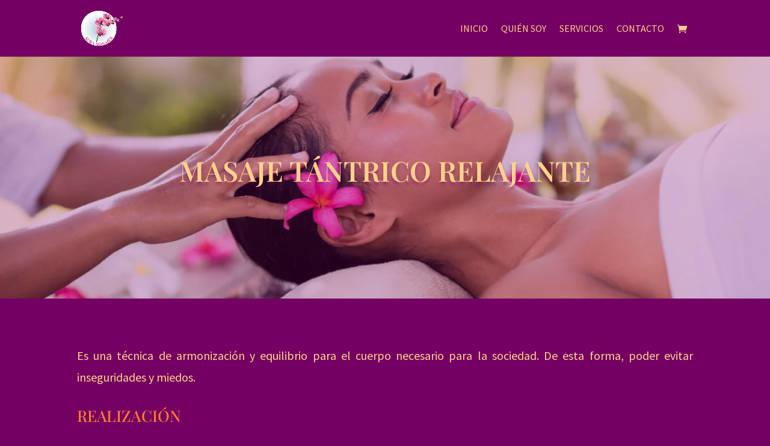

--- FILE ---
content_type: text/html; charset=UTF-8
request_url: https://www.auramasajes.com/masaje-tantrico-relajante/
body_size: 28293
content:
<!DOCTYPE html><html lang="es"><head><script data-no-optimize="1">var litespeed_docref=sessionStorage.getItem("litespeed_docref");litespeed_docref&&(Object.defineProperty(document,"referrer",{get:function(){return litespeed_docref}}),sessionStorage.removeItem("litespeed_docref"));</script> <meta charset="UTF-8" /><meta http-equiv="X-UA-Compatible" content="IE=edge"><link rel="pingback" href="https://www.auramasajes.com/xmlrpc.php" /> <script type="litespeed/javascript">document.documentElement.className='js'</script> <link rel="preconnect" href="https://fonts.gstatic.com" crossorigin /><style id="et-builder-googlefonts-cached-inline">/* Original: https://fonts.googleapis.com/css?family=Playfair+Display:regular,500,600,700,800,900,italic,500italic,600italic,700italic,800italic,900italic|Source+Sans+Pro:200,200italic,300,300italic,regular,italic,600,600italic,700,700italic,900,900italic&#038;subset=cyrillic,latin,latin-ext,vietnamese,cyrillic-ext,greek,greek-ext&#038;display=swap *//* User Agent: Mozilla/5.0 (Unknown; Linux x86_64) AppleWebKit/538.1 (KHTML, like Gecko) Safari/538.1 Daum/4.1 */@font-face {font-family: 'Playfair Display';font-style: italic;font-weight: 400;font-display: swap;src: url(https://fonts.gstatic.com/s/playfairdisplay/v40/nuFRD-vYSZviVYUb_rj3ij__anPXDTnCjmHKM4nYO7KN_qiTbtY.ttf) format('truetype');}@font-face {font-family: 'Playfair Display';font-style: italic;font-weight: 500;font-display: swap;src: url(https://fonts.gstatic.com/s/playfairdisplay/v40/nuFRD-vYSZviVYUb_rj3ij__anPXDTnCjmHKM4nYO7KN_pqTbtY.ttf) format('truetype');}@font-face {font-family: 'Playfair Display';font-style: italic;font-weight: 600;font-display: swap;src: url(https://fonts.gstatic.com/s/playfairdisplay/v40/nuFRD-vYSZviVYUb_rj3ij__anPXDTnCjmHKM4nYO7KN_naUbtY.ttf) format('truetype');}@font-face {font-family: 'Playfair Display';font-style: italic;font-weight: 700;font-display: swap;src: url(https://fonts.gstatic.com/s/playfairdisplay/v40/nuFRD-vYSZviVYUb_rj3ij__anPXDTnCjmHKM4nYO7KN_k-UbtY.ttf) format('truetype');}@font-face {font-family: 'Playfair Display';font-style: italic;font-weight: 800;font-display: swap;src: url(https://fonts.gstatic.com/s/playfairdisplay/v40/nuFRD-vYSZviVYUb_rj3ij__anPXDTnCjmHKM4nYO7KN_iiUbtY.ttf) format('truetype');}@font-face {font-family: 'Playfair Display';font-style: italic;font-weight: 900;font-display: swap;src: url(https://fonts.gstatic.com/s/playfairdisplay/v40/nuFRD-vYSZviVYUb_rj3ij__anPXDTnCjmHKM4nYO7KN_gGUbtY.ttf) format('truetype');}@font-face {font-family: 'Playfair Display';font-style: normal;font-weight: 400;font-display: swap;src: url(https://fonts.gstatic.com/s/playfairdisplay/v40/nuFvD-vYSZviVYUb_rj3ij__anPXJzDwcbmjWBN2PKdFvUDQ.ttf) format('truetype');}@font-face {font-family: 'Playfair Display';font-style: normal;font-weight: 500;font-display: swap;src: url(https://fonts.gstatic.com/s/playfairdisplay/v40/nuFvD-vYSZviVYUb_rj3ij__anPXJzDwcbmjWBN2PKd3vUDQ.ttf) format('truetype');}@font-face {font-family: 'Playfair Display';font-style: normal;font-weight: 600;font-display: swap;src: url(https://fonts.gstatic.com/s/playfairdisplay/v40/nuFvD-vYSZviVYUb_rj3ij__anPXJzDwcbmjWBN2PKebukDQ.ttf) format('truetype');}@font-face {font-family: 'Playfair Display';font-style: normal;font-weight: 700;font-display: swap;src: url(https://fonts.gstatic.com/s/playfairdisplay/v40/nuFvD-vYSZviVYUb_rj3ij__anPXJzDwcbmjWBN2PKeiukDQ.ttf) format('truetype');}@font-face {font-family: 'Playfair Display';font-style: normal;font-weight: 800;font-display: swap;src: url(https://fonts.gstatic.com/s/playfairdisplay/v40/nuFvD-vYSZviVYUb_rj3ij__anPXJzDwcbmjWBN2PKfFukDQ.ttf) format('truetype');}@font-face {font-family: 'Playfair Display';font-style: normal;font-weight: 900;font-display: swap;src: url(https://fonts.gstatic.com/s/playfairdisplay/v40/nuFvD-vYSZviVYUb_rj3ij__anPXJzDwcbmjWBN2PKfsukDQ.ttf) format('truetype');}@font-face {font-family: 'Source Sans Pro';font-style: italic;font-weight: 200;font-display: swap;src: url(https://fonts.gstatic.com/s/sourcesanspro/v23/6xKwdSBYKcSV-LCoeQqfX1RYOo3qPZYokRdr.ttf) format('truetype');}@font-face {font-family: 'Source Sans Pro';font-style: italic;font-weight: 300;font-display: swap;src: url(https://fonts.gstatic.com/s/sourcesanspro/v23/6xKwdSBYKcSV-LCoeQqfX1RYOo3qPZZMkhdr.ttf) format('truetype');}@font-face {font-family: 'Source Sans Pro';font-style: italic;font-weight: 400;font-display: swap;src: url(https://fonts.gstatic.com/s/sourcesanspro/v23/6xK1dSBYKcSV-LCoeQqfX1RYOo3qPa7g.ttf) format('truetype');}@font-face {font-family: 'Source Sans Pro';font-style: italic;font-weight: 600;font-display: swap;src: url(https://fonts.gstatic.com/s/sourcesanspro/v23/6xKwdSBYKcSV-LCoeQqfX1RYOo3qPZY4lBdr.ttf) format('truetype');}@font-face {font-family: 'Source Sans Pro';font-style: italic;font-weight: 700;font-display: swap;src: url(https://fonts.gstatic.com/s/sourcesanspro/v23/6xKwdSBYKcSV-LCoeQqfX1RYOo3qPZZclRdr.ttf) format('truetype');}@font-face {font-family: 'Source Sans Pro';font-style: italic;font-weight: 900;font-display: swap;src: url(https://fonts.gstatic.com/s/sourcesanspro/v23/6xKwdSBYKcSV-LCoeQqfX1RYOo3qPZZklxdr.ttf) format('truetype');}@font-face {font-family: 'Source Sans Pro';font-style: normal;font-weight: 200;font-display: swap;src: url(https://fonts.gstatic.com/s/sourcesanspro/v23/6xKydSBYKcSV-LCoeQqfX1RYOo3i94_AkA.ttf) format('truetype');}@font-face {font-family: 'Source Sans Pro';font-style: normal;font-weight: 300;font-display: swap;src: url(https://fonts.gstatic.com/s/sourcesanspro/v23/6xKydSBYKcSV-LCoeQqfX1RYOo3ik4zAkA.ttf) format('truetype');}@font-face {font-family: 'Source Sans Pro';font-style: normal;font-weight: 400;font-display: swap;src: url(https://fonts.gstatic.com/s/sourcesanspro/v23/6xK3dSBYKcSV-LCoeQqfX1RYOo3aPw.ttf) format('truetype');}@font-face {font-family: 'Source Sans Pro';font-style: normal;font-weight: 600;font-display: swap;src: url(https://fonts.gstatic.com/s/sourcesanspro/v23/6xKydSBYKcSV-LCoeQqfX1RYOo3i54rAkA.ttf) format('truetype');}@font-face {font-family: 'Source Sans Pro';font-style: normal;font-weight: 700;font-display: swap;src: url(https://fonts.gstatic.com/s/sourcesanspro/v23/6xKydSBYKcSV-LCoeQqfX1RYOo3ig4vAkA.ttf) format('truetype');}@font-face {font-family: 'Source Sans Pro';font-style: normal;font-weight: 900;font-display: swap;src: url(https://fonts.gstatic.com/s/sourcesanspro/v23/6xKydSBYKcSV-LCoeQqfX1RYOo3iu4nAkA.ttf) format('truetype');}/* User Agent: Mozilla/5.0 (Windows NT 6.1; WOW64; rv:27.0) Gecko/20100101 Firefox/27.0 */@font-face {font-family: 'Playfair Display';font-style: italic;font-weight: 400;font-display: swap;src: url(https://fonts.gstatic.com/s/playfairdisplay/v40/nuFRD-vYSZviVYUb_rj3ij__anPXDTnCjmHKM4nYO7KN_qiTbtU.woff) format('woff');}@font-face {font-family: 'Playfair Display';font-style: italic;font-weight: 500;font-display: swap;src: url(https://fonts.gstatic.com/s/playfairdisplay/v40/nuFRD-vYSZviVYUb_rj3ij__anPXDTnCjmHKM4nYO7KN_pqTbtU.woff) format('woff');}@font-face {font-family: 'Playfair Display';font-style: italic;font-weight: 600;font-display: swap;src: url(https://fonts.gstatic.com/s/playfairdisplay/v40/nuFRD-vYSZviVYUb_rj3ij__anPXDTnCjmHKM4nYO7KN_naUbtU.woff) format('woff');}@font-face {font-family: 'Playfair Display';font-style: italic;font-weight: 700;font-display: swap;src: url(https://fonts.gstatic.com/s/playfairdisplay/v40/nuFRD-vYSZviVYUb_rj3ij__anPXDTnCjmHKM4nYO7KN_k-UbtU.woff) format('woff');}@font-face {font-family: 'Playfair Display';font-style: italic;font-weight: 800;font-display: swap;src: url(https://fonts.gstatic.com/s/playfairdisplay/v40/nuFRD-vYSZviVYUb_rj3ij__anPXDTnCjmHKM4nYO7KN_iiUbtU.woff) format('woff');}@font-face {font-family: 'Playfair Display';font-style: italic;font-weight: 900;font-display: swap;src: url(https://fonts.gstatic.com/s/playfairdisplay/v40/nuFRD-vYSZviVYUb_rj3ij__anPXDTnCjmHKM4nYO7KN_gGUbtU.woff) format('woff');}@font-face {font-family: 'Playfair Display';font-style: normal;font-weight: 400;font-display: swap;src: url(https://fonts.gstatic.com/s/playfairdisplay/v40/nuFvD-vYSZviVYUb_rj3ij__anPXJzDwcbmjWBN2PKdFvUDT.woff) format('woff');}@font-face {font-family: 'Playfair Display';font-style: normal;font-weight: 500;font-display: swap;src: url(https://fonts.gstatic.com/s/playfairdisplay/v40/nuFvD-vYSZviVYUb_rj3ij__anPXJzDwcbmjWBN2PKd3vUDT.woff) format('woff');}@font-face {font-family: 'Playfair Display';font-style: normal;font-weight: 600;font-display: swap;src: url(https://fonts.gstatic.com/s/playfairdisplay/v40/nuFvD-vYSZviVYUb_rj3ij__anPXJzDwcbmjWBN2PKebukDT.woff) format('woff');}@font-face {font-family: 'Playfair Display';font-style: normal;font-weight: 700;font-display: swap;src: url(https://fonts.gstatic.com/s/playfairdisplay/v40/nuFvD-vYSZviVYUb_rj3ij__anPXJzDwcbmjWBN2PKeiukDT.woff) format('woff');}@font-face {font-family: 'Playfair Display';font-style: normal;font-weight: 800;font-display: swap;src: url(https://fonts.gstatic.com/s/playfairdisplay/v40/nuFvD-vYSZviVYUb_rj3ij__anPXJzDwcbmjWBN2PKfFukDT.woff) format('woff');}@font-face {font-family: 'Playfair Display';font-style: normal;font-weight: 900;font-display: swap;src: url(https://fonts.gstatic.com/s/playfairdisplay/v40/nuFvD-vYSZviVYUb_rj3ij__anPXJzDwcbmjWBN2PKfsukDT.woff) format('woff');}@font-face {font-family: 'Source Sans Pro';font-style: italic;font-weight: 200;font-display: swap;src: url(https://fonts.gstatic.com/s/sourcesanspro/v23/6xKwdSBYKcSV-LCoeQqfX1RYOo3qPZYokRdo.woff) format('woff');}@font-face {font-family: 'Source Sans Pro';font-style: italic;font-weight: 300;font-display: swap;src: url(https://fonts.gstatic.com/s/sourcesanspro/v23/6xKwdSBYKcSV-LCoeQqfX1RYOo3qPZZMkhdo.woff) format('woff');}@font-face {font-family: 'Source Sans Pro';font-style: italic;font-weight: 400;font-display: swap;src: url(https://fonts.gstatic.com/s/sourcesanspro/v23/6xK1dSBYKcSV-LCoeQqfX1RYOo3qPa7j.woff) format('woff');}@font-face {font-family: 'Source Sans Pro';font-style: italic;font-weight: 600;font-display: swap;src: url(https://fonts.gstatic.com/s/sourcesanspro/v23/6xKwdSBYKcSV-LCoeQqfX1RYOo3qPZY4lBdo.woff) format('woff');}@font-face {font-family: 'Source Sans Pro';font-style: italic;font-weight: 700;font-display: swap;src: url(https://fonts.gstatic.com/s/sourcesanspro/v23/6xKwdSBYKcSV-LCoeQqfX1RYOo3qPZZclRdo.woff) format('woff');}@font-face {font-family: 'Source Sans Pro';font-style: italic;font-weight: 900;font-display: swap;src: url(https://fonts.gstatic.com/s/sourcesanspro/v23/6xKwdSBYKcSV-LCoeQqfX1RYOo3qPZZklxdo.woff) format('woff');}@font-face {font-family: 'Source Sans Pro';font-style: normal;font-weight: 200;font-display: swap;src: url(https://fonts.gstatic.com/s/sourcesanspro/v23/6xKydSBYKcSV-LCoeQqfX1RYOo3i94_Akw.woff) format('woff');}@font-face {font-family: 'Source Sans Pro';font-style: normal;font-weight: 300;font-display: swap;src: url(https://fonts.gstatic.com/s/sourcesanspro/v23/6xKydSBYKcSV-LCoeQqfX1RYOo3ik4zAkw.woff) format('woff');}@font-face {font-family: 'Source Sans Pro';font-style: normal;font-weight: 400;font-display: swap;src: url(https://fonts.gstatic.com/s/sourcesanspro/v23/6xK3dSBYKcSV-LCoeQqfX1RYOo3aPA.woff) format('woff');}@font-face {font-family: 'Source Sans Pro';font-style: normal;font-weight: 600;font-display: swap;src: url(https://fonts.gstatic.com/s/sourcesanspro/v23/6xKydSBYKcSV-LCoeQqfX1RYOo3i54rAkw.woff) format('woff');}@font-face {font-family: 'Source Sans Pro';font-style: normal;font-weight: 700;font-display: swap;src: url(https://fonts.gstatic.com/s/sourcesanspro/v23/6xKydSBYKcSV-LCoeQqfX1RYOo3ig4vAkw.woff) format('woff');}@font-face {font-family: 'Source Sans Pro';font-style: normal;font-weight: 900;font-display: swap;src: url(https://fonts.gstatic.com/s/sourcesanspro/v23/6xKydSBYKcSV-LCoeQqfX1RYOo3iu4nAkw.woff) format('woff');}/* User Agent: Mozilla/5.0 (Windows NT 6.3; rv:39.0) Gecko/20100101 Firefox/39.0 */@font-face {font-family: 'Playfair Display';font-style: italic;font-weight: 400;font-display: swap;src: url(https://fonts.gstatic.com/s/playfairdisplay/v40/nuFRD-vYSZviVYUb_rj3ij__anPXDTnCjmHKM4nYO7KN_qiTbtM.woff2) format('woff2');}@font-face {font-family: 'Playfair Display';font-style: italic;font-weight: 500;font-display: swap;src: url(https://fonts.gstatic.com/s/playfairdisplay/v40/nuFRD-vYSZviVYUb_rj3ij__anPXDTnCjmHKM4nYO7KN_pqTbtM.woff2) format('woff2');}@font-face {font-family: 'Playfair Display';font-style: italic;font-weight: 600;font-display: swap;src: url(https://fonts.gstatic.com/s/playfairdisplay/v40/nuFRD-vYSZviVYUb_rj3ij__anPXDTnCjmHKM4nYO7KN_naUbtM.woff2) format('woff2');}@font-face {font-family: 'Playfair Display';font-style: italic;font-weight: 700;font-display: swap;src: url(https://fonts.gstatic.com/s/playfairdisplay/v40/nuFRD-vYSZviVYUb_rj3ij__anPXDTnCjmHKM4nYO7KN_k-UbtM.woff2) format('woff2');}@font-face {font-family: 'Playfair Display';font-style: italic;font-weight: 800;font-display: swap;src: url(https://fonts.gstatic.com/s/playfairdisplay/v40/nuFRD-vYSZviVYUb_rj3ij__anPXDTnCjmHKM4nYO7KN_iiUbtM.woff2) format('woff2');}@font-face {font-family: 'Playfair Display';font-style: italic;font-weight: 900;font-display: swap;src: url(https://fonts.gstatic.com/s/playfairdisplay/v40/nuFRD-vYSZviVYUb_rj3ij__anPXDTnCjmHKM4nYO7KN_gGUbtM.woff2) format('woff2');}@font-face {font-family: 'Playfair Display';font-style: normal;font-weight: 400;font-display: swap;src: url(https://fonts.gstatic.com/s/playfairdisplay/v40/nuFvD-vYSZviVYUb_rj3ij__anPXJzDwcbmjWBN2PKdFvUDV.woff2) format('woff2');}@font-face {font-family: 'Playfair Display';font-style: normal;font-weight: 500;font-display: swap;src: url(https://fonts.gstatic.com/s/playfairdisplay/v40/nuFvD-vYSZviVYUb_rj3ij__anPXJzDwcbmjWBN2PKd3vUDV.woff2) format('woff2');}@font-face {font-family: 'Playfair Display';font-style: normal;font-weight: 600;font-display: swap;src: url(https://fonts.gstatic.com/s/playfairdisplay/v40/nuFvD-vYSZviVYUb_rj3ij__anPXJzDwcbmjWBN2PKebukDV.woff2) format('woff2');}@font-face {font-family: 'Playfair Display';font-style: normal;font-weight: 700;font-display: swap;src: url(https://fonts.gstatic.com/s/playfairdisplay/v40/nuFvD-vYSZviVYUb_rj3ij__anPXJzDwcbmjWBN2PKeiukDV.woff2) format('woff2');}@font-face {font-family: 'Playfair Display';font-style: normal;font-weight: 800;font-display: swap;src: url(https://fonts.gstatic.com/s/playfairdisplay/v40/nuFvD-vYSZviVYUb_rj3ij__anPXJzDwcbmjWBN2PKfFukDV.woff2) format('woff2');}@font-face {font-family: 'Playfair Display';font-style: normal;font-weight: 900;font-display: swap;src: url(https://fonts.gstatic.com/s/playfairdisplay/v40/nuFvD-vYSZviVYUb_rj3ij__anPXJzDwcbmjWBN2PKfsukDV.woff2) format('woff2');}@font-face {font-family: 'Source Sans Pro';font-style: italic;font-weight: 200;font-display: swap;src: url(https://fonts.gstatic.com/s/sourcesanspro/v23/6xKwdSBYKcSV-LCoeQqfX1RYOo3qPZYokRdu.woff2) format('woff2');}@font-face {font-family: 'Source Sans Pro';font-style: italic;font-weight: 300;font-display: swap;src: url(https://fonts.gstatic.com/s/sourcesanspro/v23/6xKwdSBYKcSV-LCoeQqfX1RYOo3qPZZMkhdu.woff2) format('woff2');}@font-face {font-family: 'Source Sans Pro';font-style: italic;font-weight: 400;font-display: swap;src: url(https://fonts.gstatic.com/s/sourcesanspro/v23/6xK1dSBYKcSV-LCoeQqfX1RYOo3qPa7l.woff2) format('woff2');}@font-face {font-family: 'Source Sans Pro';font-style: italic;font-weight: 600;font-display: swap;src: url(https://fonts.gstatic.com/s/sourcesanspro/v23/6xKwdSBYKcSV-LCoeQqfX1RYOo3qPZY4lBdu.woff2) format('woff2');}@font-face {font-family: 'Source Sans Pro';font-style: italic;font-weight: 700;font-display: swap;src: url(https://fonts.gstatic.com/s/sourcesanspro/v23/6xKwdSBYKcSV-LCoeQqfX1RYOo3qPZZclRdu.woff2) format('woff2');}@font-face {font-family: 'Source Sans Pro';font-style: italic;font-weight: 900;font-display: swap;src: url(https://fonts.gstatic.com/s/sourcesanspro/v23/6xKwdSBYKcSV-LCoeQqfX1RYOo3qPZZklxdu.woff2) format('woff2');}@font-face {font-family: 'Source Sans Pro';font-style: normal;font-weight: 200;font-display: swap;src: url(https://fonts.gstatic.com/s/sourcesanspro/v23/6xKydSBYKcSV-LCoeQqfX1RYOo3i94_AlQ.woff2) format('woff2');}@font-face {font-family: 'Source Sans Pro';font-style: normal;font-weight: 300;font-display: swap;src: url(https://fonts.gstatic.com/s/sourcesanspro/v23/6xKydSBYKcSV-LCoeQqfX1RYOo3ik4zAlQ.woff2) format('woff2');}@font-face {font-family: 'Source Sans Pro';font-style: normal;font-weight: 400;font-display: swap;src: url(https://fonts.gstatic.com/s/sourcesanspro/v23/6xK3dSBYKcSV-LCoeQqfX1RYOo3aOg.woff2) format('woff2');}@font-face {font-family: 'Source Sans Pro';font-style: normal;font-weight: 600;font-display: swap;src: url(https://fonts.gstatic.com/s/sourcesanspro/v23/6xKydSBYKcSV-LCoeQqfX1RYOo3i54rAlQ.woff2) format('woff2');}@font-face {font-family: 'Source Sans Pro';font-style: normal;font-weight: 700;font-display: swap;src: url(https://fonts.gstatic.com/s/sourcesanspro/v23/6xKydSBYKcSV-LCoeQqfX1RYOo3ig4vAlQ.woff2) format('woff2');}@font-face {font-family: 'Source Sans Pro';font-style: normal;font-weight: 900;font-display: swap;src: url(https://fonts.gstatic.com/s/sourcesanspro/v23/6xKydSBYKcSV-LCoeQqfX1RYOo3iu4nAlQ.woff2) format('woff2');}</style><meta name='robots' content='index, follow, max-image-preview:large, max-snippet:-1, max-video-preview:-1' /><title>MASAJE TÁNTRICO RELAJANTE · Aura Masajes - Psicoterapeuta emocional</title><meta name="description" content="MASAJE TÁNTRICO RELAJANTE · Soy Masajista, Esteticista y Psicoterapeuta emocional profesional en Masaje Balinés, Terapias Naturales, Pindas, Piedras, Pluma Terapia, Masaje Tailandés." /><link rel="canonical" href="https://www.auramasajes.com/masaje-tantrico-relajante/" /><meta property="og:locale" content="es_ES" /><meta property="og:type" content="article" /><meta property="og:title" content="MASAJE TÁNTRICO RELAJANTE · Aura Masajes - Psicoterapeuta emocional" /><meta property="og:description" content="MASAJE TÁNTRICO RELAJANTE · Soy Masajista, Esteticista y Psicoterapeuta emocional profesional en Masaje Balinés, Terapias Naturales, Pindas, Piedras, Pluma Terapia, Masaje Tailandés." /><meta property="og:url" content="https://www.auramasajes.com/masaje-tantrico-relajante/" /><meta property="og:site_name" content="Aura Masajes - Psicoterapeuta emocional" /><meta property="article:publisher" content="https://bit.ly/facebook-auramasajes" /><meta property="article:published_time" content="2021-03-30T06:51:00+00:00" /><meta property="article:modified_time" content="2021-04-04T14:24:00+00:00" /><meta property="og:image" content="https://www.auramasajes.com/wp-content/uploads/2021/03/Masaje-Tantrico-Relajante-Servicios-Aura-Masajes.jpg" /><meta property="og:image:width" content="1350" /><meta property="og:image:height" content="650" /><meta property="og:image:type" content="image/jpeg" /><meta name="author" content="Aura Masajes" /><meta name="twitter:card" content="summary_large_image" /><meta name="twitter:creator" content="@auramasajesluna" /><meta name="twitter:site" content="@auramasajesluna" /><meta name="twitter:label1" content="Escrito por" /><meta name="twitter:data1" content="Aura Masajes" /><meta name="twitter:label2" content="Tiempo de lectura" /><meta name="twitter:data2" content="5 minutos" /> <script type="application/ld+json" class="yoast-schema-graph">{"@context":"https://schema.org","@graph":[{"@type":"WebPage","@id":"https://www.auramasajes.com/masaje-tantrico-relajante/","url":"https://www.auramasajes.com/masaje-tantrico-relajante/","name":"MASAJE TÁNTRICO RELAJANTE · Aura Masajes - Psicoterapeuta emocional","isPartOf":{"@id":"https://www.auramasajes.com/#website"},"primaryImageOfPage":{"@id":"https://www.auramasajes.com/masaje-tantrico-relajante/#primaryimage"},"image":{"@id":"https://www.auramasajes.com/masaje-tantrico-relajante/#primaryimage"},"thumbnailUrl":"https://www.auramasajes.com/wp-content/uploads/2021/03/Masaje-Tantrico-Relajante-Servicios-Aura-Masajes.jpg","datePublished":"2021-03-30T06:51:00+00:00","dateModified":"2021-04-04T14:24:00+00:00","author":{"@id":"https://www.auramasajes.com/#/schema/person/0455fd6f5fe0963d4392cc2eac3b22d4"},"description":"MASAJE TÁNTRICO RELAJANTE · Soy Masajista, Esteticista y Psicoterapeuta emocional profesional en Masaje Balinés, Terapias Naturales, Pindas, Piedras, Pluma Terapia, Masaje Tailandés.","breadcrumb":{"@id":"https://www.auramasajes.com/masaje-tantrico-relajante/#breadcrumb"},"inLanguage":"es","potentialAction":[{"@type":"ReadAction","target":["https://www.auramasajes.com/masaje-tantrico-relajante/"]}]},{"@type":"ImageObject","inLanguage":"es","@id":"https://www.auramasajes.com/masaje-tantrico-relajante/#primaryimage","url":"https://www.auramasajes.com/wp-content/uploads/2021/03/Masaje-Tantrico-Relajante-Servicios-Aura-Masajes.jpg","contentUrl":"https://www.auramasajes.com/wp-content/uploads/2021/03/Masaje-Tantrico-Relajante-Servicios-Aura-Masajes.jpg","width":1350,"height":650,"caption":"Masaje Tántrico Relajante - Servicios - Aura Masajes"},{"@type":"BreadcrumbList","@id":"https://www.auramasajes.com/masaje-tantrico-relajante/#breadcrumb","itemListElement":[{"@type":"ListItem","position":1,"name":"Home","item":"https://www.auramasajes.com/"},{"@type":"ListItem","position":2,"name":"MASAJE TÁNTRICO RELAJANTE"}]},{"@type":"WebSite","@id":"https://www.auramasajes.com/#website","url":"https://www.auramasajes.com/","name":"Aura Masajes - Psicoterapeuta emocional","description":"Soy Masajista, Esteticista y Psicoterapeuta emocional profesional en Masaje Balinés, Terapias Naturales, Pindas, Piedras, Pluma Terapia, Masaje Tailandés.","potentialAction":[{"@type":"SearchAction","target":{"@type":"EntryPoint","urlTemplate":"https://www.auramasajes.com/?s={search_term_string}"},"query-input":{"@type":"PropertyValueSpecification","valueRequired":true,"valueName":"search_term_string"}}],"inLanguage":"es"},{"@type":"Person","@id":"https://www.auramasajes.com/#/schema/person/0455fd6f5fe0963d4392cc2eac3b22d4","name":"Aura Masajes","image":{"@type":"ImageObject","inLanguage":"es","@id":"https://www.auramasajes.com/#/schema/person/image/","url":"https://www.auramasajes.com/wp-content/litespeed/avatar/1478460a9dc6285fcf8c7c5ca8878b74.jpg?ver=1761738395","contentUrl":"https://www.auramasajes.com/wp-content/litespeed/avatar/1478460a9dc6285fcf8c7c5ca8878b74.jpg?ver=1761738395","caption":"Aura Masajes"},"sameAs":["https://www.auramasajes.com"],"url":"https://www.auramasajes.com/author/admin-auramasajes/"}]}</script> <link rel='dns-prefetch' href='//static.addtoany.com' /><link rel="alternate" type="application/rss+xml" title="Aura Masajes - Psicoterapeuta emocional &raquo; Feed" href="https://www.auramasajes.com/feed/" /><link rel="alternate" type="application/rss+xml" title="Aura Masajes - Psicoterapeuta emocional &raquo; Feed de los comentarios" href="https://www.auramasajes.com/comments/feed/" /><link rel="alternate" type="application/rss+xml" title="Aura Masajes - Psicoterapeuta emocional &raquo; Comentario MASAJE TÁNTRICO RELAJANTE del feed" href="https://www.auramasajes.com/masaje-tantrico-relajante/feed/" /><meta content="Divi Child v.4.9.0.1613679531" name="generator"/><link data-optimized="2" rel="stylesheet" href="https://www.auramasajes.com/wp-content/litespeed/css/5f95084a54100b168e1bef2e5d5a158e.css?ver=6451d" /><style id='wp-block-library-theme-inline-css' type='text/css'>.wp-block-audio :where(figcaption){color:#555;font-size:13px;text-align:center}.is-dark-theme .wp-block-audio :where(figcaption){color:#ffffffa6}.wp-block-audio{margin:0 0 1em}.wp-block-code{border:1px solid #ccc;border-radius:4px;font-family:Menlo,Consolas,monaco,monospace;padding:.8em 1em}.wp-block-embed :where(figcaption){color:#555;font-size:13px;text-align:center}.is-dark-theme .wp-block-embed :where(figcaption){color:#ffffffa6}.wp-block-embed{margin:0 0 1em}.blocks-gallery-caption{color:#555;font-size:13px;text-align:center}.is-dark-theme .blocks-gallery-caption{color:#ffffffa6}:root :where(.wp-block-image figcaption){color:#555;font-size:13px;text-align:center}.is-dark-theme :root :where(.wp-block-image figcaption){color:#ffffffa6}.wp-block-image{margin:0 0 1em}.wp-block-pullquote{border-bottom:4px solid;border-top:4px solid;color:currentColor;margin-bottom:1.75em}.wp-block-pullquote cite,.wp-block-pullquote footer,.wp-block-pullquote__citation{color:currentColor;font-size:.8125em;font-style:normal;text-transform:uppercase}.wp-block-quote{border-left:.25em solid;margin:0 0 1.75em;padding-left:1em}.wp-block-quote cite,.wp-block-quote footer{color:currentColor;font-size:.8125em;font-style:normal;position:relative}.wp-block-quote:where(.has-text-align-right){border-left:none;border-right:.25em solid;padding-left:0;padding-right:1em}.wp-block-quote:where(.has-text-align-center){border:none;padding-left:0}.wp-block-quote.is-large,.wp-block-quote.is-style-large,.wp-block-quote:where(.is-style-plain){border:none}.wp-block-search .wp-block-search__label{font-weight:700}.wp-block-search__button{border:1px solid #ccc;padding:.375em .625em}:where(.wp-block-group.has-background){padding:1.25em 2.375em}.wp-block-separator.has-css-opacity{opacity:.4}.wp-block-separator{border:none;border-bottom:2px solid;margin-left:auto;margin-right:auto}.wp-block-separator.has-alpha-channel-opacity{opacity:1}.wp-block-separator:not(.is-style-wide):not(.is-style-dots){width:100px}.wp-block-separator.has-background:not(.is-style-dots){border-bottom:none;height:1px}.wp-block-separator.has-background:not(.is-style-wide):not(.is-style-dots){height:2px}.wp-block-table{margin:0 0 1em}.wp-block-table td,.wp-block-table th{word-break:normal}.wp-block-table :where(figcaption){color:#555;font-size:13px;text-align:center}.is-dark-theme .wp-block-table :where(figcaption){color:#ffffffa6}.wp-block-video :where(figcaption){color:#555;font-size:13px;text-align:center}.is-dark-theme .wp-block-video :where(figcaption){color:#ffffffa6}.wp-block-video{margin:0 0 1em}:root :where(.wp-block-template-part.has-background){margin-bottom:0;margin-top:0;padding:1.25em 2.375em}</style><style id='global-styles-inline-css' type='text/css'>:root{--wp--preset--aspect-ratio--square: 1;--wp--preset--aspect-ratio--4-3: 4/3;--wp--preset--aspect-ratio--3-4: 3/4;--wp--preset--aspect-ratio--3-2: 3/2;--wp--preset--aspect-ratio--2-3: 2/3;--wp--preset--aspect-ratio--16-9: 16/9;--wp--preset--aspect-ratio--9-16: 9/16;--wp--preset--color--black: #000000;--wp--preset--color--cyan-bluish-gray: #abb8c3;--wp--preset--color--white: #ffffff;--wp--preset--color--pale-pink: #f78da7;--wp--preset--color--vivid-red: #cf2e2e;--wp--preset--color--luminous-vivid-orange: #ff6900;--wp--preset--color--luminous-vivid-amber: #fcb900;--wp--preset--color--light-green-cyan: #7bdcb5;--wp--preset--color--vivid-green-cyan: #00d084;--wp--preset--color--pale-cyan-blue: #8ed1fc;--wp--preset--color--vivid-cyan-blue: #0693e3;--wp--preset--color--vivid-purple: #9b51e0;--wp--preset--gradient--vivid-cyan-blue-to-vivid-purple: linear-gradient(135deg,rgba(6,147,227,1) 0%,rgb(155,81,224) 100%);--wp--preset--gradient--light-green-cyan-to-vivid-green-cyan: linear-gradient(135deg,rgb(122,220,180) 0%,rgb(0,208,130) 100%);--wp--preset--gradient--luminous-vivid-amber-to-luminous-vivid-orange: linear-gradient(135deg,rgba(252,185,0,1) 0%,rgba(255,105,0,1) 100%);--wp--preset--gradient--luminous-vivid-orange-to-vivid-red: linear-gradient(135deg,rgba(255,105,0,1) 0%,rgb(207,46,46) 100%);--wp--preset--gradient--very-light-gray-to-cyan-bluish-gray: linear-gradient(135deg,rgb(238,238,238) 0%,rgb(169,184,195) 100%);--wp--preset--gradient--cool-to-warm-spectrum: linear-gradient(135deg,rgb(74,234,220) 0%,rgb(151,120,209) 20%,rgb(207,42,186) 40%,rgb(238,44,130) 60%,rgb(251,105,98) 80%,rgb(254,248,76) 100%);--wp--preset--gradient--blush-light-purple: linear-gradient(135deg,rgb(255,206,236) 0%,rgb(152,150,240) 100%);--wp--preset--gradient--blush-bordeaux: linear-gradient(135deg,rgb(254,205,165) 0%,rgb(254,45,45) 50%,rgb(107,0,62) 100%);--wp--preset--gradient--luminous-dusk: linear-gradient(135deg,rgb(255,203,112) 0%,rgb(199,81,192) 50%,rgb(65,88,208) 100%);--wp--preset--gradient--pale-ocean: linear-gradient(135deg,rgb(255,245,203) 0%,rgb(182,227,212) 50%,rgb(51,167,181) 100%);--wp--preset--gradient--electric-grass: linear-gradient(135deg,rgb(202,248,128) 0%,rgb(113,206,126) 100%);--wp--preset--gradient--midnight: linear-gradient(135deg,rgb(2,3,129) 0%,rgb(40,116,252) 100%);--wp--preset--font-size--small: 13px;--wp--preset--font-size--medium: 20px;--wp--preset--font-size--large: 36px;--wp--preset--font-size--x-large: 42px;--wp--preset--spacing--20: 0.44rem;--wp--preset--spacing--30: 0.67rem;--wp--preset--spacing--40: 1rem;--wp--preset--spacing--50: 1.5rem;--wp--preset--spacing--60: 2.25rem;--wp--preset--spacing--70: 3.38rem;--wp--preset--spacing--80: 5.06rem;--wp--preset--shadow--natural: 6px 6px 9px rgba(0, 0, 0, 0.2);--wp--preset--shadow--deep: 12px 12px 50px rgba(0, 0, 0, 0.4);--wp--preset--shadow--sharp: 6px 6px 0px rgba(0, 0, 0, 0.2);--wp--preset--shadow--outlined: 6px 6px 0px -3px rgba(255, 255, 255, 1), 6px 6px rgba(0, 0, 0, 1);--wp--preset--shadow--crisp: 6px 6px 0px rgba(0, 0, 0, 1);}:root { --wp--style--global--content-size: 823px;--wp--style--global--wide-size: 1080px; }:where(body) { margin: 0; }.wp-site-blocks > .alignleft { float: left; margin-right: 2em; }.wp-site-blocks > .alignright { float: right; margin-left: 2em; }.wp-site-blocks > .aligncenter { justify-content: center; margin-left: auto; margin-right: auto; }:where(.is-layout-flex){gap: 0.5em;}:where(.is-layout-grid){gap: 0.5em;}.is-layout-flow > .alignleft{float: left;margin-inline-start: 0;margin-inline-end: 2em;}.is-layout-flow > .alignright{float: right;margin-inline-start: 2em;margin-inline-end: 0;}.is-layout-flow > .aligncenter{margin-left: auto !important;margin-right: auto !important;}.is-layout-constrained > .alignleft{float: left;margin-inline-start: 0;margin-inline-end: 2em;}.is-layout-constrained > .alignright{float: right;margin-inline-start: 2em;margin-inline-end: 0;}.is-layout-constrained > .aligncenter{margin-left: auto !important;margin-right: auto !important;}.is-layout-constrained > :where(:not(.alignleft):not(.alignright):not(.alignfull)){max-width: var(--wp--style--global--content-size);margin-left: auto !important;margin-right: auto !important;}.is-layout-constrained > .alignwide{max-width: var(--wp--style--global--wide-size);}body .is-layout-flex{display: flex;}.is-layout-flex{flex-wrap: wrap;align-items: center;}.is-layout-flex > :is(*, div){margin: 0;}body .is-layout-grid{display: grid;}.is-layout-grid > :is(*, div){margin: 0;}body{padding-top: 0px;padding-right: 0px;padding-bottom: 0px;padding-left: 0px;}:root :where(.wp-element-button, .wp-block-button__link){background-color: #32373c;border-width: 0;color: #fff;font-family: inherit;font-size: inherit;line-height: inherit;padding: calc(0.667em + 2px) calc(1.333em + 2px);text-decoration: none;}.has-black-color{color: var(--wp--preset--color--black) !important;}.has-cyan-bluish-gray-color{color: var(--wp--preset--color--cyan-bluish-gray) !important;}.has-white-color{color: var(--wp--preset--color--white) !important;}.has-pale-pink-color{color: var(--wp--preset--color--pale-pink) !important;}.has-vivid-red-color{color: var(--wp--preset--color--vivid-red) !important;}.has-luminous-vivid-orange-color{color: var(--wp--preset--color--luminous-vivid-orange) !important;}.has-luminous-vivid-amber-color{color: var(--wp--preset--color--luminous-vivid-amber) !important;}.has-light-green-cyan-color{color: var(--wp--preset--color--light-green-cyan) !important;}.has-vivid-green-cyan-color{color: var(--wp--preset--color--vivid-green-cyan) !important;}.has-pale-cyan-blue-color{color: var(--wp--preset--color--pale-cyan-blue) !important;}.has-vivid-cyan-blue-color{color: var(--wp--preset--color--vivid-cyan-blue) !important;}.has-vivid-purple-color{color: var(--wp--preset--color--vivid-purple) !important;}.has-black-background-color{background-color: var(--wp--preset--color--black) !important;}.has-cyan-bluish-gray-background-color{background-color: var(--wp--preset--color--cyan-bluish-gray) !important;}.has-white-background-color{background-color: var(--wp--preset--color--white) !important;}.has-pale-pink-background-color{background-color: var(--wp--preset--color--pale-pink) !important;}.has-vivid-red-background-color{background-color: var(--wp--preset--color--vivid-red) !important;}.has-luminous-vivid-orange-background-color{background-color: var(--wp--preset--color--luminous-vivid-orange) !important;}.has-luminous-vivid-amber-background-color{background-color: var(--wp--preset--color--luminous-vivid-amber) !important;}.has-light-green-cyan-background-color{background-color: var(--wp--preset--color--light-green-cyan) !important;}.has-vivid-green-cyan-background-color{background-color: var(--wp--preset--color--vivid-green-cyan) !important;}.has-pale-cyan-blue-background-color{background-color: var(--wp--preset--color--pale-cyan-blue) !important;}.has-vivid-cyan-blue-background-color{background-color: var(--wp--preset--color--vivid-cyan-blue) !important;}.has-vivid-purple-background-color{background-color: var(--wp--preset--color--vivid-purple) !important;}.has-black-border-color{border-color: var(--wp--preset--color--black) !important;}.has-cyan-bluish-gray-border-color{border-color: var(--wp--preset--color--cyan-bluish-gray) !important;}.has-white-border-color{border-color: var(--wp--preset--color--white) !important;}.has-pale-pink-border-color{border-color: var(--wp--preset--color--pale-pink) !important;}.has-vivid-red-border-color{border-color: var(--wp--preset--color--vivid-red) !important;}.has-luminous-vivid-orange-border-color{border-color: var(--wp--preset--color--luminous-vivid-orange) !important;}.has-luminous-vivid-amber-border-color{border-color: var(--wp--preset--color--luminous-vivid-amber) !important;}.has-light-green-cyan-border-color{border-color: var(--wp--preset--color--light-green-cyan) !important;}.has-vivid-green-cyan-border-color{border-color: var(--wp--preset--color--vivid-green-cyan) !important;}.has-pale-cyan-blue-border-color{border-color: var(--wp--preset--color--pale-cyan-blue) !important;}.has-vivid-cyan-blue-border-color{border-color: var(--wp--preset--color--vivid-cyan-blue) !important;}.has-vivid-purple-border-color{border-color: var(--wp--preset--color--vivid-purple) !important;}.has-vivid-cyan-blue-to-vivid-purple-gradient-background{background: var(--wp--preset--gradient--vivid-cyan-blue-to-vivid-purple) !important;}.has-light-green-cyan-to-vivid-green-cyan-gradient-background{background: var(--wp--preset--gradient--light-green-cyan-to-vivid-green-cyan) !important;}.has-luminous-vivid-amber-to-luminous-vivid-orange-gradient-background{background: var(--wp--preset--gradient--luminous-vivid-amber-to-luminous-vivid-orange) !important;}.has-luminous-vivid-orange-to-vivid-red-gradient-background{background: var(--wp--preset--gradient--luminous-vivid-orange-to-vivid-red) !important;}.has-very-light-gray-to-cyan-bluish-gray-gradient-background{background: var(--wp--preset--gradient--very-light-gray-to-cyan-bluish-gray) !important;}.has-cool-to-warm-spectrum-gradient-background{background: var(--wp--preset--gradient--cool-to-warm-spectrum) !important;}.has-blush-light-purple-gradient-background{background: var(--wp--preset--gradient--blush-light-purple) !important;}.has-blush-bordeaux-gradient-background{background: var(--wp--preset--gradient--blush-bordeaux) !important;}.has-luminous-dusk-gradient-background{background: var(--wp--preset--gradient--luminous-dusk) !important;}.has-pale-ocean-gradient-background{background: var(--wp--preset--gradient--pale-ocean) !important;}.has-electric-grass-gradient-background{background: var(--wp--preset--gradient--electric-grass) !important;}.has-midnight-gradient-background{background: var(--wp--preset--gradient--midnight) !important;}.has-small-font-size{font-size: var(--wp--preset--font-size--small) !important;}.has-medium-font-size{font-size: var(--wp--preset--font-size--medium) !important;}.has-large-font-size{font-size: var(--wp--preset--font-size--large) !important;}.has-x-large-font-size{font-size: var(--wp--preset--font-size--x-large) !important;}
:where(.wp-block-post-template.is-layout-flex){gap: 1.25em;}:where(.wp-block-post-template.is-layout-grid){gap: 1.25em;}
:where(.wp-block-columns.is-layout-flex){gap: 2em;}:where(.wp-block-columns.is-layout-grid){gap: 2em;}
:root :where(.wp-block-pullquote){font-size: 1.5em;line-height: 1.6;}</style><style id='woocommerce-inline-inline-css' type='text/css'>.woocommerce form .form-row .required { visibility: visible; }</style> <script type="litespeed/javascript" data-src="https://www.auramasajes.com/wp-includes/js/jquery/jquery.min.js" id="jquery-core-js"></script> <script id="addtoany-core-js-before" type="litespeed/javascript">window.a2a_config=window.a2a_config||{};a2a_config.callbacks=[];a2a_config.overlays=[];a2a_config.templates={};a2a_localize={Share:"Compartir",Save:"Guardar",Subscribe:"Suscribir",Email:"Correo electrónico",Bookmark:"Marcador",ShowAll:"Mostrar todo",ShowLess:"Mostrar menos",FindServices:"Encontrar servicio(s)",FindAnyServiceToAddTo:"Encuentra al instante cualquier servicio para añadir a",PoweredBy:"Funciona con",ShareViaEmail:"Compartir por correo electrónico",SubscribeViaEmail:"Suscribirse a través de correo electrónico",BookmarkInYourBrowser:"Añadir a marcadores de tu navegador",BookmarkInstructions:"Presiona «Ctrl+D» o «\u2318+D» para añadir esta página a marcadores",AddToYourFavorites:"Añadir a tus favoritos",SendFromWebOrProgram:"Enviar desde cualquier dirección o programa de correo electrónico ",EmailProgram:"Programa de correo electrónico",More:"Más&#8230;",ThanksForSharing:"¡Gracias por compartir!",ThanksForFollowing:"¡Gracias por seguirnos!"};a2a_config.icon_color="#ff7d2d,#ffffff"</script> <script type="text/javascript" defer src="https://static.addtoany.com/menu/page.js" id="addtoany-core-js"></script> <script id="wc-add-to-cart-js-extra" type="litespeed/javascript">var wc_add_to_cart_params={"ajax_url":"\/wp-admin\/admin-ajax.php","wc_ajax_url":"\/?wc-ajax=%%endpoint%%","i18n_view_cart":"Ver carrito","cart_url":"https:\/\/www.auramasajes.com\/cart\/","is_cart":"","cart_redirect_after_add":"no"}</script> <script id="woocommerce-js-extra" type="litespeed/javascript">var woocommerce_params={"ajax_url":"\/wp-admin\/admin-ajax.php","wc_ajax_url":"\/?wc-ajax=%%endpoint%%","i18n_password_show":"Mostrar contrase\u00f1a","i18n_password_hide":"Ocultar contrase\u00f1a"}</script> <link rel="https://api.w.org/" href="https://www.auramasajes.com/wp-json/" /><link rel="alternate" title="JSON" type="application/json" href="https://www.auramasajes.com/wp-json/wp/v2/posts/581" /><link rel="EditURI" type="application/rsd+xml" title="RSD" href="https://www.auramasajes.com/xmlrpc.php?rsd" /><meta name="generator" content="WordPress 6.8.3" /><meta name="generator" content="WooCommerce 10.2.2" /><link rel='shortlink' href='https://www.auramasajes.com/?p=581' /><link rel="alternate" title="oEmbed (JSON)" type="application/json+oembed" href="https://www.auramasajes.com/wp-json/oembed/1.0/embed?url=https%3A%2F%2Fwww.auramasajes.com%2Fmasaje-tantrico-relajante%2F" /><link rel="alternate" title="oEmbed (XML)" type="text/xml+oembed" href="https://www.auramasajes.com/wp-json/oembed/1.0/embed?url=https%3A%2F%2Fwww.auramasajes.com%2Fmasaje-tantrico-relajante%2F&#038;format=xml" /> <script data-name="dbdb-head-js"></script> <style>.db_title, .db_tagline { 
    margin-right: 30px;
    margin-top: 0px;
    line-height: 1em;
}
.db_title_and_tagline {
    display: flex;
    align-items: flex-start;
}
.db_tagline_below_title_on .db_title_and_tagline {
    flex-direction: column;
}
.db_tagline_below_title_on .db_tagline {
    margin-top: 8px;
}
.db_title_and_tagline_valign_middle .db_title_and_tagline {
    align-items: center;
}
.db_title_and_tagline_valign_bottom .db_title_and_tagline {
    align-items: flex-end;
}
.db_title_and_tagline_below_logo_on .db_title_and_tagline {
    position: absolute;
    bottom: 0px;
    left: 0px;
    transform: translateY(100%);
}</style><style>@media only screen and (min-width: 981px) {
  .et_pb_subscribe.db_inline_form .et_pb_newsletter_form form {
    display: flex;
    width: 100%;
    grid-gap: 20px;
  }
  .et_pb_subscribe.db_inline_form .et_pb_newsletter_form form > * {
    flex: 1 1 0%;
  }
  .et_pb_subscribe.db_inline_form .et_pb_newsletter_form p.et_pb_newsletter_field {
    padding-bottom: 0;
  }
}</style><style>.db_pb_team_member_website_icon:before {
            content: "\e0e3";
        }</style><style>.db_pb_team_member_email_icon:before {
    content: "\e010";
}
ul.et_pb_member_social_links li > span {
    display: inline-block !important;
}
/* Fix email icon hidden by Email Address Encoder plugin */
ul.et_pb_member_social_links li>span {
    display: inline-block !important;
}</style><style>.db_pb_team_member_phone_icon:before { content: "\e090"; } ul.et_pb_member_social_links li>span { display: inline-block !important; }</style><style>.db_pb_team_member_instagram_icon:before { content: "\e09a"; }</style><style>.et_pb_slider.dbdb_slider_random .et-pb-active-slide {
            visibility: hidden;
        }</style><style>.et_pb_gallery .et-pb-slider-arrows a {
            margin-top: 0;
            transform: translateY(-50%);
        }</style><style>.et_pb_gallery .et-pb-controllers a {
            border-style: solid;
        }</style> <script type="litespeed/javascript">jQuery(function($){if($('#top-header .socicon-youtube').length===0){$('#top-header .et-social-icons').append("<li class=\"et-social-icon\"><a href=\"https:\/\/bit.ly\/youtube-auramasajes\" class=\"icon socicon socicon-youtube\" alt=\"YouTube\" aria-label=\"YouTube\"><span>YouTube<\/span><\/a><\/li>");$('#top-header .et-extra-social-icons').append("<li class=\"et-extra-social-icon\"><a href=\"https:\/\/bit.ly\/youtube-auramasajes\" class=\"et-extra-icon et-extra-icon-background-hover socicon socicon-youtube\"><\/a><\/li>")}
if($('#footer-bottom .socicon-youtube').length===0){$('#footer-bottom .et-social-icons').append("<li class=\"et-social-icon\"><a href=\"https:\/\/bit.ly\/youtube-auramasajes\" class=\"icon socicon socicon-youtube\" alt=\"YouTube\" aria-label=\"YouTube\"><span>YouTube<\/span><\/a><\/li>");$('#footer-bottom .et-extra-social-icons').append("<li class=\"et-extra-social-icon\"><a href=\"https:\/\/bit.ly\/youtube-auramasajes\" class=\"et-extra-icon et-extra-icon-background-hover socicon socicon-youtube\"><\/a><\/li>")}
if($('.et_slide_in_menu_container .socicon-youtube').length===0){$('.et_slide_in_menu_container .et-social-icons').append("<li class=\"et-social-icon\"><a href=\"https:\/\/bit.ly\/youtube-auramasajes\" class=\"icon socicon socicon-youtube\" alt=\"YouTube\" aria-label=\"YouTube\"><span>YouTube<\/span><\/a><\/li>");$('.et_slide_in_menu_container .et-extra-social-icons').append("<li class=\"et-extra-social-icon\"><a href=\"https:\/\/bit.ly\/youtube-auramasajes\" class=\"et-extra-icon et-extra-icon-background-hover socicon socicon-youtube\"><\/a><\/li>")}
if($('#top-header .socicon-whatsapp').length===0){$('#top-header .et-social-icons').append("<li class=\"et-social-icon\"><a href=\"https:\/\/bit.ly\/auramasajes-whatsapp\" class=\"icon socicon socicon-whatsapp\" alt=\"WhatsApp\" aria-label=\"WhatsApp\"><span>WhatsApp<\/span><\/a><\/li>");$('#top-header .et-extra-social-icons').append("<li class=\"et-extra-social-icon\"><a href=\"https:\/\/bit.ly\/auramasajes-whatsapp\" class=\"et-extra-icon et-extra-icon-background-hover socicon socicon-whatsapp\"><\/a><\/li>")}
if($('#footer-bottom .socicon-whatsapp').length===0){$('#footer-bottom .et-social-icons').append("<li class=\"et-social-icon\"><a href=\"https:\/\/bit.ly\/auramasajes-whatsapp\" class=\"icon socicon socicon-whatsapp\" alt=\"WhatsApp\" aria-label=\"WhatsApp\"><span>WhatsApp<\/span><\/a><\/li>");$('#footer-bottom .et-extra-social-icons').append("<li class=\"et-extra-social-icon\"><a href=\"https:\/\/bit.ly\/auramasajes-whatsapp\" class=\"et-extra-icon et-extra-icon-background-hover socicon socicon-whatsapp\"><\/a><\/li>")}
if($('.et_slide_in_menu_container .socicon-whatsapp').length===0){$('.et_slide_in_menu_container .et-social-icons').append("<li class=\"et-social-icon\"><a href=\"https:\/\/bit.ly\/auramasajes-whatsapp\" class=\"icon socicon socicon-whatsapp\" alt=\"WhatsApp\" aria-label=\"WhatsApp\"><span>WhatsApp<\/span><\/a><\/li>");$('.et_slide_in_menu_container .et-extra-social-icons').append("<li class=\"et-extra-social-icon\"><a href=\"https:\/\/bit.ly\/auramasajes-whatsapp\" class=\"et-extra-icon et-extra-icon-background-hover socicon socicon-whatsapp\"><\/a><\/li>")}})</script> <meta name="viewport" content="width=device-width, initial-scale=1.0, maximum-scale=1.0, user-scalable=0" />	<noscript><style>.woocommerce-product-gallery{ opacity: 1 !important; }</style></noscript><style type="text/css" id="custom-background-css">body.custom-background { background-color: #750063; }</style> <script type="litespeed/javascript" data-src="https://www.googletagmanager.com/gtag/js?id=UA-193477903-1"></script> <script type="litespeed/javascript">window.dataLayer=window.dataLayer||[];function gtag(){dataLayer.push(arguments)}
gtag('js',new Date());gtag('config','UA-193477903-1')</script>  <script type="litespeed/javascript">!function(f,b,e,v,n,t,s){if(f.fbq)return;n=f.fbq=function(){n.callMethod?n.callMethod.apply(n,arguments):n.queue.push(arguments)};if(!f._fbq)f._fbq=n;n.push=n;n.loaded=!0;n.version='2.0';n.queue=[];t=b.createElement(e);t.async=!0;t.src=v;s=b.getElementsByTagName(e)[0];s.parentNode.insertBefore(t,s)}(window,document,'script','https://connect.facebook.net/en_US/fbevents.js');fbq('init','608271333389569');fbq('track','PageView')</script> <noscript><img height="1" width="1" style="display:none" src="https://www.facebook.com/tr?id=608271333389569&amp;ev=PageView&amp;noscript=1"></noscript><link rel="icon" href="https://www.auramasajes.com/wp-content/uploads/2021/02/cropped-Logo-Aura-Masajes-32x32.png" sizes="32x32" /><link rel="icon" href="https://www.auramasajes.com/wp-content/uploads/2021/02/cropped-Logo-Aura-Masajes-192x192.png" sizes="192x192" /><link rel="apple-touch-icon" href="https://www.auramasajes.com/wp-content/uploads/2021/02/cropped-Logo-Aura-Masajes-180x180.png" /><meta name="msapplication-TileImage" content="https://www.auramasajes.com/wp-content/uploads/2021/02/cropped-Logo-Aura-Masajes-270x270.png" /><style id="et-divi-customizer-global-cached-inline-styles">body,.et_pb_column_1_2 .et_quote_content blockquote cite,.et_pb_column_1_2 .et_link_content a.et_link_main_url,.et_pb_column_1_3 .et_quote_content blockquote cite,.et_pb_column_3_8 .et_quote_content blockquote cite,.et_pb_column_1_4 .et_quote_content blockquote cite,.et_pb_blog_grid .et_quote_content blockquote cite,.et_pb_column_1_3 .et_link_content a.et_link_main_url,.et_pb_column_3_8 .et_link_content a.et_link_main_url,.et_pb_column_1_4 .et_link_content a.et_link_main_url,.et_pb_blog_grid .et_link_content a.et_link_main_url,body .et_pb_bg_layout_light .et_pb_post p,body .et_pb_bg_layout_dark .et_pb_post p{font-size:18px}.et_pb_slide_content,.et_pb_best_value{font-size:20px}body{color:#ffd38c}h1,h2,h3,h4,h5,h6{color:#ffd38c}.woocommerce #respond input#submit,.woocommerce-page #respond input#submit,.woocommerce #content input.button,.woocommerce-page #content input.button,.woocommerce-message,.woocommerce-error,.woocommerce-info{background:#ff7d2d!important}#et_search_icon:hover,.mobile_menu_bar:before,.mobile_menu_bar:after,.et_toggle_slide_menu:after,.et-social-icon a:hover,.et_pb_sum,.et_pb_pricing li a,.et_pb_pricing_table_button,.et_overlay:before,.entry-summary p.price ins,.woocommerce div.product span.price,.woocommerce-page div.product span.price,.woocommerce #content div.product span.price,.woocommerce-page #content div.product span.price,.woocommerce div.product p.price,.woocommerce-page div.product p.price,.woocommerce #content div.product p.price,.woocommerce-page #content div.product p.price,.et_pb_member_social_links a:hover,.woocommerce .star-rating span:before,.woocommerce-page .star-rating span:before,.et_pb_widget li a:hover,.et_pb_filterable_portfolio .et_pb_portfolio_filters li a.active,.et_pb_filterable_portfolio .et_pb_portofolio_pagination ul li a.active,.et_pb_gallery .et_pb_gallery_pagination ul li a.active,.wp-pagenavi span.current,.wp-pagenavi a:hover,.nav-single a,.tagged_as a,.posted_in a{color:#ff7d2d}.et_pb_contact_submit,.et_password_protected_form .et_submit_button,.et_pb_bg_layout_light .et_pb_newsletter_button,.comment-reply-link,.form-submit .et_pb_button,.et_pb_bg_layout_light .et_pb_promo_button,.et_pb_bg_layout_light .et_pb_more_button,.woocommerce a.button.alt,.woocommerce-page a.button.alt,.woocommerce button.button.alt,.woocommerce button.button.alt.disabled,.woocommerce-page button.button.alt,.woocommerce-page button.button.alt.disabled,.woocommerce input.button.alt,.woocommerce-page input.button.alt,.woocommerce #respond input#submit.alt,.woocommerce-page #respond input#submit.alt,.woocommerce #content input.button.alt,.woocommerce-page #content input.button.alt,.woocommerce a.button,.woocommerce-page a.button,.woocommerce button.button,.woocommerce-page button.button,.woocommerce input.button,.woocommerce-page input.button,.et_pb_contact p input[type="checkbox"]:checked+label i:before,.et_pb_bg_layout_light.et_pb_module.et_pb_button{color:#ff7d2d}.footer-widget h4{color:#ff7d2d}.et-search-form,.nav li ul,.et_mobile_menu,.footer-widget li:before,.et_pb_pricing li:before,blockquote{border-color:#ff7d2d}.et_pb_counter_amount,.et_pb_featured_table .et_pb_pricing_heading,.et_quote_content,.et_link_content,.et_audio_content,.et_pb_post_slider.et_pb_bg_layout_dark,.et_slide_in_menu_container,.et_pb_contact p input[type="radio"]:checked+label i:before{background-color:#ff7d2d}a{color:#ff7d2d}#main-header,#main-header .nav li ul,.et-search-form,#main-header .et_mobile_menu{background-color:#750063}.et_secondary_nav_enabled #page-container #top-header{background-color:#ff7d2d!important}#et-secondary-nav li ul{background-color:#ff7d2d}.et_header_style_centered .mobile_nav .select_page,.et_header_style_split .mobile_nav .select_page,.et_nav_text_color_light #top-menu>li>a,.et_nav_text_color_dark #top-menu>li>a,#top-menu a,.et_mobile_menu li a,.et_nav_text_color_light .et_mobile_menu li a,.et_nav_text_color_dark .et_mobile_menu li a,#et_search_icon:before,.et_search_form_container input,span.et_close_search_field:after,#et-top-navigation .et-cart-info{color:#ffd38c}.et_search_form_container input::-moz-placeholder{color:#ffd38c}.et_search_form_container input::-webkit-input-placeholder{color:#ffd38c}.et_search_form_container input:-ms-input-placeholder{color:#ffd38c}#top-menu li a{font-size:16px}body.et_vertical_nav .container.et_search_form_container .et-search-form input{font-size:16px!important}#top-menu li a,.et_search_form_container input{font-weight:normal;font-style:normal;text-transform:uppercase;text-decoration:none}.et_search_form_container input::-moz-placeholder{font-weight:normal;font-style:normal;text-transform:uppercase;text-decoration:none}.et_search_form_container input::-webkit-input-placeholder{font-weight:normal;font-style:normal;text-transform:uppercase;text-decoration:none}.et_search_form_container input:-ms-input-placeholder{font-weight:normal;font-style:normal;text-transform:uppercase;text-decoration:none}#top-menu li.current-menu-ancestor>a,#top-menu li.current-menu-item>a,#top-menu li.current_page_item>a{color:#ff7d2d}#main-footer{background-color:#753166}#footer-widgets .footer-widget a,#footer-widgets .footer-widget li a,#footer-widgets .footer-widget li a:hover{color:#ffd38c}.footer-widget{color:#dd9933}#main-footer .footer-widget h4,#main-footer .widget_block h1,#main-footer .widget_block h2,#main-footer .widget_block h3,#main-footer .widget_block h4,#main-footer .widget_block h5,#main-footer .widget_block h6{color:#ffd38c}.footer-widget li:before{border-color:#dd9933}#main-footer .footer-widget h4,#main-footer .widget_block h1,#main-footer .widget_block h2,#main-footer .widget_block h3,#main-footer .widget_block h4,#main-footer .widget_block h5,#main-footer .widget_block h6{font-weight:normal;font-style:normal;text-transform:uppercase;text-decoration:none}#footer-widgets .footer-widget li:before{top:12.3px}#et-footer-nav{background-color:#751a67}.bottom-nav,.bottom-nav a,.bottom-nav li.current-menu-item a{color:#ffd38c}#et-footer-nav .bottom-nav li.current-menu-item a{color:#ffd38c}#footer-bottom{background-color:#750063}#footer-info,#footer-info a{color:#ffd38c}#footer-bottom .et-social-icon a{color:#ffd38c}.woocommerce a.button.alt,.woocommerce-page a.button.alt,.woocommerce button.button.alt,.woocommerce button.button.alt.disabled,.woocommerce-page button.button.alt,.woocommerce-page button.button.alt.disabled,.woocommerce input.button.alt,.woocommerce-page input.button.alt,.woocommerce #respond input#submit.alt,.woocommerce-page #respond input#submit.alt,.woocommerce #content input.button.alt,.woocommerce-page #content input.button.alt,.woocommerce a.button,.woocommerce-page a.button,.woocommerce button.button,.woocommerce-page button.button,.woocommerce input.button,.woocommerce-page input.button,.woocommerce #respond input#submit,.woocommerce-page #respond input#submit,.woocommerce #content input.button,.woocommerce-page #content input.button,.woocommerce-message a.button.wc-forward,body .et_pb_button{background-color:#ffaa00}.woocommerce.et_pb_button_helper_class a.button.alt,.woocommerce-page.et_pb_button_helper_class a.button.alt,.woocommerce.et_pb_button_helper_class button.button.alt,.woocommerce.et_pb_button_helper_class button.button.alt.disabled,.woocommerce-page.et_pb_button_helper_class button.button.alt,.woocommerce-page.et_pb_button_helper_class button.button.alt.disabled,.woocommerce.et_pb_button_helper_class input.button.alt,.woocommerce-page.et_pb_button_helper_class input.button.alt,.woocommerce.et_pb_button_helper_class #respond input#submit.alt,.woocommerce-page.et_pb_button_helper_class #respond input#submit.alt,.woocommerce.et_pb_button_helper_class #content input.button.alt,.woocommerce-page.et_pb_button_helper_class #content input.button.alt,.woocommerce.et_pb_button_helper_class a.button,.woocommerce-page.et_pb_button_helper_class a.button,.woocommerce.et_pb_button_helper_class button.button,.woocommerce-page.et_pb_button_helper_class button.button,.woocommerce.et_pb_button_helper_class input.button,.woocommerce-page.et_pb_button_helper_class input.button,.woocommerce.et_pb_button_helper_class #respond input#submit,.woocommerce-page.et_pb_button_helper_class #respond input#submit,.woocommerce.et_pb_button_helper_class #content input.button,.woocommerce-page.et_pb_button_helper_class #content input.button,body.et_pb_button_helper_class .et_pb_button,body.et_pb_button_helper_class .et_pb_module.et_pb_button{color:#ffffff}body .et_pb_bg_layout_light.et_pb_button:hover,body .et_pb_bg_layout_light .et_pb_button:hover,body .et_pb_button:hover{color:#ffffff!important;background-color:#ff7d2d;border-color:#ffffff!important}.woocommerce a.button.alt:hover,.woocommerce-page a.button.alt:hover,.woocommerce button.button.alt:hover,.woocommerce button.button.alt.disabled:hover,.woocommerce-page button.button.alt:hover,.woocommerce-page button.button.alt.disabled:hover,.woocommerce input.button.alt:hover,.woocommerce-page input.button.alt:hover,.woocommerce #respond input#submit.alt:hover,.woocommerce-page #respond input#submit.alt:hover,.woocommerce #content input.button.alt:hover,.woocommerce-page #content input.button.alt:hover,.woocommerce a.button:hover,.woocommerce-page a.button:hover,.woocommerce button.button:hover,.woocommerce-page button.button:hover,.woocommerce input.button:hover,.woocommerce-page input.button:hover,.woocommerce #respond input#submit:hover,.woocommerce-page #respond input#submit:hover,.woocommerce #content input.button:hover,.woocommerce-page #content input.button:hover{color:#ffffff!important;background-color:#ff7d2d!important;border-color:#ffffff!important}@media only screen and (min-width:981px){.et_header_style_left #et-top-navigation,.et_header_style_split #et-top-navigation{padding:40px 0 0 0}.et_header_style_left #et-top-navigation nav>ul>li>a,.et_header_style_split #et-top-navigation nav>ul>li>a{padding-bottom:40px}.et_header_style_split .centered-inline-logo-wrap{width:80px;margin:-80px 0}.et_header_style_split .centered-inline-logo-wrap #logo{max-height:80px}.et_pb_svg_logo.et_header_style_split .centered-inline-logo-wrap #logo{height:80px}.et_header_style_centered #top-menu>li>a{padding-bottom:14px}.et_header_style_slide #et-top-navigation,.et_header_style_fullscreen #et-top-navigation{padding:31px 0 31px 0!important}.et_header_style_centered #main-header .logo_container{height:80px}#logo{max-height:80%}.et_pb_svg_logo #logo{height:80%}.et_header_style_centered.et_hide_primary_logo #main-header:not(.et-fixed-header) .logo_container,.et_header_style_centered.et_hide_fixed_logo #main-header.et-fixed-header .logo_container{height:14.4px}.et_header_style_left .et-fixed-header #et-top-navigation,.et_header_style_split .et-fixed-header #et-top-navigation{padding:40px 0 0 0}.et_header_style_left .et-fixed-header #et-top-navigation nav>ul>li>a,.et_header_style_split .et-fixed-header #et-top-navigation nav>ul>li>a{padding-bottom:40px}.et_header_style_centered header#main-header.et-fixed-header .logo_container{height:80px}.et_header_style_split #main-header.et-fixed-header .centered-inline-logo-wrap{width:80px;margin:-80px 0}.et_header_style_split .et-fixed-header .centered-inline-logo-wrap #logo{max-height:80px}.et_pb_svg_logo.et_header_style_split .et-fixed-header .centered-inline-logo-wrap #logo{height:80px}.et_header_style_slide .et-fixed-header #et-top-navigation,.et_header_style_fullscreen .et-fixed-header #et-top-navigation{padding:31px 0 31px 0!important}.et_fixed_nav #page-container .et-fixed-header#top-header{background-color:#ff7d2d!important}.et_fixed_nav #page-container .et-fixed-header#top-header #et-secondary-nav li ul{background-color:#ff7d2d}.et-fixed-header #top-menu a,.et-fixed-header #et_search_icon:before,.et-fixed-header #et_top_search .et-search-form input,.et-fixed-header .et_search_form_container input,.et-fixed-header .et_close_search_field:after,.et-fixed-header #et-top-navigation .et-cart-info{color:#ffd38c!important}.et-fixed-header .et_search_form_container input::-moz-placeholder{color:#ffd38c!important}.et-fixed-header .et_search_form_container input::-webkit-input-placeholder{color:#ffd38c!important}.et-fixed-header .et_search_form_container input:-ms-input-placeholder{color:#ffd38c!important}.et-fixed-header #top-menu li.current-menu-ancestor>a,.et-fixed-header #top-menu li.current-menu-item>a,.et-fixed-header #top-menu li.current_page_item>a{color:#ff7d2d!important}}@media only screen and (min-width:1350px){.et_pb_row{padding:27px 0}.et_pb_section{padding:54px 0}.single.et_pb_pagebuilder_layout.et_full_width_page .et_post_meta_wrapper{padding-top:81px}.et_pb_fullwidth_section{padding:0}}	h1,h2,h3,h4,h5,h6{font-family:'Playfair Display',Georgia,"Times New Roman",serif}body,input,textarea,select{font-family:'Source Sans Pro',Helvetica,Arial,Lucida,sans-serif}img.metodos-pago{margin-bottom:-8px}.capitalLetter{float:left;color:#ffd38c;background:#ff7d2d;border:1px solid #ff7d2d;font-size:80px;line-height:60px;padding:2px;font-family:times;margin-right:5px}div#wpcf7-f256-o1 input.wpcf7-form-control.wpcf7-text.wpcf7-validates-as-required{padding:6px;font-size:12px}div#wpcf7-f256-o1 input.wpcf7-form-control.wpcf7-text.wpcf7-tel.wpcf7-validates-as-tel{padding:6px;font-size:12px}div#wpcf7-f256-o1 select.wpcf7-form-control.wpcf7-select{padding:6px;font-size:12px;width:100%;background-color:#eee}div#wpcf7-f256-o1 input.wpcf7-form-control.wpcf7-submit.et_pb_contact_submit.et_pb_button.et_pb_custom_button_icon{font-size:14px;width:100%;margin:0 0 0 0px}hr{border-color:#ff7d2d}#footer-widgets{padding:6% 0 0}.et_pb_gutters3 .footer-widget{margin:0 5.5% 2% 0}.widget_meta>ul>li:nth-last-child(1){display:none}.widget_meta>ul>li:nth-last-child(2){display:none}.widget_meta>ul>li:nth-last-child(3){display:none}.et_pb_widget a{color:#ff7d2d}#commentform textarea,#commentform input[type="text"],#commentform input[type="email"],#commentform input[type="url"]{color:#ffffff;background-color:#dbaec8;border:2px solid #ffffff}.form-submit .et_pb_button{color:#ffffff;background:#ff7d2d!important;border-color:#ffffff!important}.form-submit .et_pb_button:hover{color:#ffffff;background:#dd7600!important;border-color:#ffffff!important}#comment-wrap{padding-top:0px}.thumb{display:block;float:left;position:relative;margin-right:18px;margin-bottom:0px}.widgettitle{font-size:18px;font-family:"Playfair Display"}.widget_search input#s,.widget_search input#searchsubmit{opacity:0.5}span.mobile_menu_bar:before{color:#ff7d2d!important}--#et_mobile_nav_menu ul#mobile_menu{background:#ff7d2d}span.letracapital{display:block;float:left;position:relative;margin:-5px 7px 0px 0px;padding:0.35em 0.1em 0px 0px!important;color:#ff7d2d!important;font-family:"Arial","Playfair Display","Times New Romans","Trebuchet MS","Lucida Grande";font-size:3.6em!important}a.more-link{border-radius:3px;padding:3px 10px;margin-top:10px;color:#ff7d2d;border:2px solid;-font-family:Georgia,serif;-font-style:italic;-font-size:16px;text-transform:uppercase}a.more-link:hover{background:#ff7d2d;transition:all .3s ease;border:2px solid;color:#FFFFFF}.justifytext{text-align:justify}.border-hover .et_pb_column{overflow:hidden;position:relative}.border-hover .et_pb_column img{-webkit-transition:all 0.5s ease-in-out;-moz-transition:all 0.5s ease-in-out;transition:all 0.5s ease-in-out}.border-hover .et_pb_column:hover img{transform:scale(1.1)}.border-hover .et_pb_column:hover .et_pb_image:after{position:absolute;top:0;left:0;width:100%;height:100%;background:rgba(0,0,0,0.4);content:''}.border-hover .et_pb_column .et_pb_promo_description:before{top:50px;right:30px;bottom:50px;left:30px;border-top:1px solid #fff;border-bottom:1px solid #fff;-webkit-transform:scale(0,1);transform:scale(0,1);-webkit-transform-origin:0 0;transform-origin:0 0;position:absolute;content:'';opacity:0;-webkit-transition:opacity 0.35s,-webkit-transform 0.35s;transition:opacity 0.35s,transform 0.35s}.border-hover .et_pb_column .et_pb_promo_description:after{top:30px;right:50px;bottom:30px;left:50px;border-right:1px solid #fff;border-left:1px solid #fff;-webkit-transform:scale(1,0);transform:scale(1,0);-webkit-transform-origin:100% 0;transform-origin:100% 0;position:absolute;content:'';opacity:0;-webkit-transition:opacity 0.35s,-webkit-transform 0.35s;transition:opacity 0.35s,transform 0.35s}.border-hover .et_pb_column:hover .et_pb_promo_description:before,.border-hover .et_pb_column:hover .et_pb_promo_description:after{-webkit-transition-delay:0.15s;transition-delay:0.15s;opacity:1;-webkit-transform:scale(1);transform:scale(1)}.border-hover .et_pb_column .et_pb_promo_description h2{opacity:1;color:#fff;position:absolute;top:90%;width:100%;text-align:center;-webkit-transition:all 0.5s ease-in-out;-moz-transition:all 0.5s ease-in-out;transition:all 0.5s ease-in-out;margin:0;padding:0}.border-hover .et_pb_column .et_pb_promo_description p{opacity:0;color:#fff;position:absolute;top:42%;width:100%;text-align:center;-webkit-transition:all 0.5s ease-in-out;-moz-transition:all 0.5s ease-in-out;transition:all 0.5s ease-in-out}.border-hover .et_pb_column:hover .et_pb_promo_description h2{opacity:1;position:absolute;top:40%;width:100%;text-align:center;color:#fff}.border-hover .et_pb_column:hover .et_pb_promo_description p{opacity:1;position:absolute;top:50%;width:100%;text-align:center;color:#fff}.border-hover .et_pb_promo{position:absolute;top:0;left:0;width:100%;height:100%}.border-hover .et_pb_promo_button{opacity:0;position:absolute;top:0;left:0;width:100%;height:100%}.border-hover .et_pb_promo_description{position:static!important}.border-hover2 .et_pb_column{overflow:hidden;position:relative}.border-hover2 .et_pb_column img{-webkit-transition:all 0.5s ease-in-out;-moz-transition:all 0.5s ease-in-out;transition:all 0.5s ease-in-out}.border-hover2 .et_pb_column:hover img{transform:scale(1.1)}.border-hover2 .et_pb_column:hover .et_pb_image:after{position:absolute;top:0;left:0;width:100%;height:100%;background:rgba(0,0,0,0.4);content:''}.border-hover2 .et_pb_column .et_pb_promo_description:before{top:50px;right:30px;bottom:50px;left:30px;border-top:1px solid #fff;border-bottom:1px solid #fff;-webkit-transform:scale(0,1);transform:scale(0,1);-webkit-transform-origin:0 0;transform-origin:0 0;position:absolute;content:'';opacity:0;-webkit-transition:opacity 0.35s,-webkit-transform 0.35s;transition:opacity 0.35s,transform 0.35s}.border-hover2 .et_pb_column .et_pb_promo_description:after{top:30px;right:50px;bottom:30px;left:50px;border-right:1px solid #fff;border-left:1px solid #fff;-webkit-transform:scale(1,0);transform:scale(1,0);-webkit-transform-origin:100% 0;transform-origin:100% 0;position:absolute;content:'';opacity:0;-webkit-transition:opacity 0.35s,-webkit-transform 0.35s;transition:opacity 0.35s,transform 0.35s}.border-hover2 .et_pb_column:hover .et_pb_promo_description:before,.border-hover2 .et_pb_column:hover .et_pb_promo_description:after{-webkit-transition-delay:0.15s;transition-delay:0.15s;opacity:1;-webkit-transform:scale(1);transform:scale(1)}.border-hover2 .et_pb_column .et_pb_promo_description h2{opacity:0;color:#fff;position:absolute;top:37%;width:100%;text-align:center;-webkit-transition:all 0.5s ease-in-out;-moz-transition:all 0.5s ease-in-out;transition:all 0.5s ease-in-out;margin:0;padding:0}.border-hover2 .et_pb_column .et_pb_promo_description p{opacity:0;color:#fff;position:absolute;top:42%;width:100%;text-align:center;-webkit-transition:all 0.5s ease-in-out;-moz-transition:all 0.5s ease-in-out;transition:all 0.5s ease-in-out}.border-hover2 .et_pb_column:hover .et_pb_promo_description h2{opacity:1;position:absolute;top:40%;width:100%;text-align:center;color:#fff}.border-hover2 .et_pb_column:hover .et_pb_promo_description p{opacity:1;position:absolute;top:50%;width:100%;text-align:center;color:#fff}.border-hover2 .et_pb_promo{position:absolute;top:0;left:0;width:100%;height:100%}.border-hover2 .et_pb_promo_button{opacity:0;position:absolute;top:0;left:0;width:100%;height:100%}.border-hover2 .et_pb_promo_description{position:static!important}.et_contact_bottom_container .et_pb_button{background:#ff7d2d;color:#ffffff}h1-titulo{color:#999999;font-family:Playfair Display,Helvetica Neue,Arial,Helvetica,sans-serif;letter-spacing:9px;text-decoration:none;text-shadow:1px 1px #fff,0 0 #0e0e0e,2px 3px 1px #e3e3e3;text-transform:none;word-spacing:-2px;font-size:xx-large}a.small-button,a.icon-button{background:#ff7d2d;color:#ffffff}.degradado{background:-webkit-linear-gradient(#da908e,#8a5857);-webkit-background-clip:text;-webkit-text-fill-color:transparent;color:#C0504D}#imagen-circular img{border-radius:50%}.et_pb_slide_description h2{color:#fff!important;text-shadow:3px 2px 2px rgba(0,0,0,1);font-weight:200}.et_pb_slide_description h3{color:#fff!important;text-shadow:1px 1px 1px rgba(0,0,0,1);font-weight:200}.et_pb_slide_content p{color:#fff!important;text-shadow:1px 1px 1px rgba(0,0,0,1);font-weight:200}</style></head><body class="wp-singular post-template-default single single-post postid-581 single-format-standard custom-background wp-theme-Divi wp-child-theme-Divi-child theme-Divi dbdb_divi_2_4_up desktop woocommerce-no-js et_pb_button_helper_class et_fixed_nav et_show_nav et_primary_nav_dropdown_animation_fade et_secondary_nav_dropdown_animation_fade et_header_style_left et_pb_footer_columns3 et_cover_background et_pb_gutter osx et_pb_gutters3 et_pb_pagebuilder_layout et_smooth_scroll et_full_width_page et_divi_theme et-db"><div id="page-container"><header id="main-header" data-height-onload="80"><div class="container clearfix et_menu_container"><div class="logo_container">
<span class="logo_helper"></span>
<a href="https://www.auramasajes.com/">
<img data-lazyloaded="1" src="[data-uri]" data-src="https://www.auramasajes.com/wp-content/uploads/2021/02/Logo-Aura-Masajes.png.webp" width="512" height="512" alt="Aura Masajes - Psicoterapeuta emocional" id="logo" data-height-percentage="80" />
</a></div><div id="et-top-navigation" data-height="80" data-fixed-height="80"><nav id="top-menu-nav"><ul id="top-menu" class="nav"><li id="menu-item-80" class="menu-item menu-item-type-post_type menu-item-object-page menu-item-home menu-item-80"><a href="https://www.auramasajes.com/">Inicio</a></li><li id="menu-item-81" class="menu-item menu-item-type-post_type menu-item-object-page menu-item-81"><a href="https://www.auramasajes.com/quien-soy/">Quién soy</a></li><li id="menu-item-127" class="menu-item menu-item-type-post_type menu-item-object-page menu-item-127"><a href="https://www.auramasajes.com/servicios/">Servicios</a></li><li id="menu-item-479" class="menu-item menu-item-type-post_type menu-item-object-page menu-item-479"><a href="https://www.auramasajes.com/contacto/">Contacto</a></li></ul></nav>
<a href="https://www.auramasajes.com/cart/" class="et-cart-info">
<span></span>
</a><div id="et_mobile_nav_menu"><div class="mobile_nav closed">
<span class="select_page">Seleccionar página</span>
<span class="mobile_menu_bar mobile_menu_bar_toggle"></span></div></div></div></div></header><div id="et-main-area"><div id="main-content"><div class="container"><div id="content-area" class="clearfix"><div id="left-area"><article id="post-581" class="et_pb_post post-581 post type-post status-publish format-standard has-post-thumbnail hentry category-servicios tag-aura-masajes tag-masajes"><div class="entry-content"><div class="et-l et-l--post"><div class="et_builder_inner_content et_pb_gutters3"><div class="et_pb_section et_pb_section_1 et_pb_fullwidth_section et_section_regular" ><div class="et_pb_module et_pb_fullwidth_slider_0 et_hover_enabled et_pb_slider et_slider_auto et_slider_speed_10000"><div class="et_pb_slides"><div class="et_pb_slide et_pb_slide_0 et_hover_enabled et_pb_bg_layout_dark et_pb_media_alignment_center et_pb_slider_with_overlay et-pb-active-slide dbdb-icon-on-right dbdb-icon-on-hover" data-slide-id="et_pb_slide_0"><div class="et_pb_slide_overlay_container"></div><div class="et_pb_container clearfix"><div class="et_pb_slider_container_inner"><div class="et_pb_slide_description"><h4 class="et_pb_slide_title">MASAJE TÁNTRICO RELAJANTE</h4></div></div></div></div></div></div></div><div class="et_pb_section et_pb_section_2 et_pb_with_background et_section_regular" ><div class="et_pb_row et_pb_row_1 et_pb_gutters2"><div class="et_pb_column et_pb_column_4_4 et_pb_column_2  et_pb_css_mix_blend_mode_passthrough et-last-child"><div class="et_pb_module et_pb_text et_pb_text_1  et_pb_text_align_justified et_pb_bg_layout_light"><div class="et_pb_text_inner">Es una técnica de armonización y equilibrio para el cuerpo necesario para la sociedad. De esta forma, poder evitar inseguridades y miedos.</p><h2>Realización</h2><p>El masaje tántrico se realiza totalmente desnudo aplicando aceite tibio utilizando ligeros movimientos de roces suaves y lentos en todo el cuerpo.</p><h2>Beneficios</h2><p><span style="font-weight: 400;">El beneficio no es como piensa mucha gente que es sexual sino que tiene otros beneficios como son:</p><ul><li>Controlar la ansiedad.</li><li>Mantener el equilibrio físico-mental.</li><li>Descubrir sensaciones que nuestro cuerpo refleja.</li><li>Mejora nuestro estado de ánimo.</li><li>Mejora la respiración.</li><li>Proporciona mejor relación física y afectiva en la pareja.</li><li>A través del contacto conseguimos un estado de calma.</li></ul></div></div></div></div><div class="et_pb_row et_pb_row_3"><div class="et_pb_column et_pb_column_4_4 et_pb_column_3  et_pb_css_mix_blend_mode_passthrough et-last-child"><div class="et_pb_module et_pb_text et_pb_text_2  et_pb_text_align_justified et_pb_bg_layout_light"><div class="et_pb_text_inner"><hr class="wp-block-separator is-style-wide" /><p class="has-text-align-center"><strong>AURA MASAJES</strong></p><hr class="wp-block-separator is-style-wide" /><p><a href="/pilar-blanes/"><img data-lazyloaded="1" src="[data-uri]" width="512" height="350" decoding="async" class="alignleft" title="Aura Masajes" data-src="/wp-content/uploads/2021/02/Logo-Aura-Masajes.png.webp" alt="Aura Masajes" /></a><span class="capitalLetter">A</span>ura Masajes ofrece un servicio de calidad atendido por una profesional que te aplicará técnicas exclusivas alternativas que pueden obtener beneficios físicos, psíquicos muy importantes para tu bienestar y salud.</p><p>Aura Masajes te ofrece una experiencia única de sensaciones corporales llenas de emociones para tu momento de relax <a href="https://coinjoin.in"><span data-sheets-value="{&quot;1&quot;:2,&quot;2&quot;:&quot;a coinjoin wallet&quot;}" data-sheets-userformat="{&quot;2&quot;:4737,&quot;3&quot;:{&quot;1&quot;:0},&quot;10&quot;:2,&quot;12&quot;:0,&quot;15&quot;:&quot;Arial&quot;}">a coinjoin wallet</span></a>. Cuenta con una masajista profesional a tu entera disposición para una amplia gama de masajes que serán reconfortantes para calmar tu cuerpo, tu alma y sobre todo aportando bienestar.</p><p>Soy masajista, esteticista y psicoterapeuta emocional profesional en Masaje Balinés, Terapias Naturales, Pindas, Piedras, Pluma Terapia, Masaje Tailandés en aceite, Kobido Facial.</p><p>Mucha más información de valor en <strong>redes sociales</strong>. Suscríbete a mi canal de YouTube. Pulsa <a href="http://bit.ly/youtube-auramasajes" target="_blank" rel="noreferrer noopener">aquí</a>.</p><p><strong>¡Si te ha gustado este artículo, compártelo!</strong></p><p>[widget id="a2a_share_save_widget-2"]</p></div></div></div></div></div></div></div></div><div class="et_post_meta_wrapper"></div></article></div></div></div></div><span class="et_pb_scroll_top et-pb-icon"></span><footer id="main-footer"><div class="container"><div id="footer-widgets" class="clearfix"><div class="footer-widget"><div id="rpjc_widget_cat_recent_posts-3" class="fwidget et_pb_widget rpjc_widget_cat_recent_posts widget_recent_entries"><h4 class="title">SERVICIOS</h4><ul><li><a href="https://www.auramasajes.com/masaje-tantrico-relajante/">MASAJE TÁNTRICO RELAJANTE</a></li><li><a href="https://www.auramasajes.com/masaje-con-caracolas-y-conchas/">MASAJE CON CARACOLAS Y CONCHAS</a></li></ul></div></div><div class="footer-widget"><div id="custom_html-2" class="widget_text fwidget et_pb_widget widget_custom_html"><div class="textwidget custom-html-widget"><div id="sb_instagram"  class="sbi sbi_mob_col_1 sbi_tab_col_2 sbi_col_2 sbi_width_resp sbi-theme sbi-default_theme sbi-style-regular" style="padding-bottom: 10px;" data-post-style="regular"	 data-feedid="*1"  data-res="auto" data-cols="2" data-colsmobile="1" data-colstablet="2" data-num="8" data-nummobile="4" data-header-size="medium" data-item-padding="5"	 data-shortcode-atts="{&quot;feed&quot;:&quot;1&quot;}"  data-postid="581" data-locatornonce="375bec48c9" data-options="{&quot;carousel&quot;:[true,false,true,5000,false,1],&quot;avatars&quot;:{&quot;auramasajesluna&quot;:&quot;https:\/\/scontent-iad3-2.cdninstagram.com\/v\/t51.2885-19\/165592291_3068336836732979_7880894702040279006_n.jpg?stp=dst-jpg_s206x206_tt6&amp;_nc_cat=103&amp;ccb=1-7&amp;_nc_sid=bf7eb4&amp;_nc_ohc=TLkplkloi00Q7kNvwE795Jr&amp;_nc_oc=Adn2QYbC5zoBlGaJkMxt_Su7ONWD3NaxsaL_iHuuRzqQpT3CSMZU0klyt66YEKVVnZA&amp;_nc_zt=24&amp;_nc_ht=scontent-iad3-2.cdninstagram.com&amp;edm=AP4hL3IEAAAA&amp;oh=00_AfOO9fbIIeOLV1X7Gn_wigx4PvItO8INSSUyu7LHoRBGCw&amp;oe=684F12F0&quot;,&quot;LCLauramasajesluna&quot;:&quot;https:\/\/www.auramasajes.com\/wp-content\/uploads\/sb-instagram-feed-images\/auramasajesluna.webp&quot;},&quot;lightboxcomments&quot;:20,&quot;colsmobile&quot;:1,&quot;colstablet&quot;:&quot;2&quot;,&quot;captionsize&quot;:12,&quot;captionlength&quot;:50,&quot;hovercaptionlength&quot;:50,&quot;feedtheme&quot;:&quot;default_theme&quot;,&quot;imageaspectratio&quot;:&quot;1:1&quot;}" data-sbi-flags="favorLocal"><div id="sbi_images" style="gap: 10px;"><div class="sbi_item sbi_type_image sbi_new sbi_transition"
id="sbi_17871923849296463" data-date="1616948050"
data-numcomments="0" data-template=ft_default><div class="sbi_inner_wrap" ><div class="sbi_photo_wrap"  style="border-radius: inherit;"><div   class="sbi_link " ><div class="sbi_hover_top"><p class="sbi_hover_caption_wrap"
>
<span
class="sbi_caption" style="color: rgba(255,255,255,1)">Es de una exótica isla de Bali que durante muchos años hasta el día de hoy su conservación sigue igual.<br><br>El masaje balines es  una combinación de técnicas totalmente milenarias, como los estiramientos, la acupresión, amasamientos que son importantes para la salud mental y física. Gracias a este exótico y único masaje podrás disfrutar de sus grandes beneficios, realizado en mi gabinete  Aura Masajes.<br><br>Este maravilloso masaje sirve terapéuticamente para aliviar tensiones profundas, relajación del cuerpo y mente.<br><br>👉¿Dónde leer más?<br>En mi página web de Aura Masajes<br>www.auramasajes.com<br>https://www.auramasajes.com/masaje-balines/<br>+34 602 59 32 72<br><br>👇 Te leo y te respondo en comentarios 👇<br><br>#energia #masajebalinés #masajeenpareja #masajes #masajestantrico #masajetactoconsciente</span></p></div><div class="sbi_hover_bottom "  style="color: rgba(255,255,255,1)"><div
class="sbi_meta" ><span
class="sbi_likes" style="font-size: 13px;color: rgb(255,255,255);" >
<svg  style="font-size: 13px;color: rgb(255,255,255);" class="svg-inline--fa fa-heart fa-w-18" aria-hidden="true" data-fa-processed="" data-prefix="fa" data-icon="heart" role="presentation" xmlns="http://www.w3.org/2000/svg" viewBox="0 0 576 512"><path fill="currentColor" d="M414.9 24C361.8 24 312 65.7 288 89.3 264 65.7 214.2 24 161.1 24 70.3 24 16 76.9 16 165.5c0 72.6 66.8 133.3 69.2 135.4l187 180.8c8.8 8.5 22.8 8.5 31.6 0l186.7-180.2c2.7-2.7 69.5-63.5 69.5-136C560 76.9 505.7 24 414.9 24z"></path></svg>		1	</span>
<span
class="sbi_comments" style="font-size: 13px;color: rgb(255,255,255);" >
<svg  style="font-size: 13px;color: rgb(255,255,255);" class="svg-inline--fa fa-comment fa-w-18" aria-hidden="true" data-fa-processed="" data-prefix="fa" data-icon="comment" role="presentation" xmlns="http://www.w3.org/2000/svg" viewBox="0 0 576 512"><path fill="currentColor" d="M576 240c0 115-129 208-288 208-48.3 0-93.9-8.6-133.9-23.8-40.3 31.2-89.8 50.3-142.4 55.7-5.2.6-10.2-2.8-11.5-7.7-1.3-5 2.7-8.1 6.6-11.8 19.3-18.4 42.7-32.8 51.9-94.6C21.9 330.9 0 287.3 0 240 0 125.1 129 32 288 32s288 93.1 288 208z"></path></svg>		0	</span></div></div><a class="sbi_link_area nofancybox" rel="nofollow noopener" href="https://scontent-iad3-1.cdninstagram.com/v/t51.2885-15/165231742_443677970219193_8977860219162862745_n.jpg?stp=dst-jpg_e35_tt6&#038;_nc_cat=108&#038;ccb=1-7&#038;_nc_sid=18de74&#038;efg=eyJlZmdfdGFnIjoiRkVFRC5iZXN0X2ltYWdlX3VybGdlbi5DMyJ9&#038;_nc_ohc=rl5NLZjA_YIQ7kNvwF5i5f9&#038;_nc_oc=AdmgLsr-shbUUl5iE3g_L44JBDqzTu4ujs-Tg0eg_LrPE5fDZFn2bGV7Tj33cx3QMzE&#038;_nc_zt=23&#038;_nc_ht=scontent-iad3-1.cdninstagram.com&#038;edm=ANo9K5cEAAAA&#038;oh=00_AfjtfSpYKSzpDKd93igs7KZALlGh0s02HVVIpoveISKf3A&#038;oe=691041A9"
data-lightbox-sbi=""
data-title="Es de una exótica isla de Bali que durante muchos años hasta el día de hoy su conservación sigue igual.&lt;br&gt;
&lt;br&gt;
El masaje balines es  una combinación de técnicas totalmente milenarias, como los estiramientos, la acupresión, amasamientos que son importantes para la salud mental y física. Gracias a este exótico y único masaje podrás disfrutar de sus grandes beneficios, realizado en mi gabinete  Aura Masajes.&lt;br&gt;
&lt;br&gt;
Este maravilloso masaje sirve terapéuticamente para aliviar tensiones profundas, relajación del cuerpo y mente.&lt;br&gt;
&lt;br&gt;
👉¿Dónde leer más?&lt;br&gt;
En mi página web de Aura Masajes&lt;br&gt;
www.auramasajes.com&lt;br&gt;
https://www.auramasajes.com/masaje-balines/&lt;br&gt;
+34 602 59 32 72&lt;br&gt;
&lt;br&gt;
👇 Te leo y te respondo en comentarios 👇&lt;br&gt;
&lt;br&gt;
#energia #masajebalinés #masajeenpareja #masajes #masajestantrico #masajetactoconsciente"
data-video=""
data-carousel=""
data-id="sbi_17871923849296463" data-user="auramasajesluna"
data-url="https://www.instagram.com/p/CM9_5H4IDGN/" data-avatar="https://scontent-iad3-2.cdninstagram.com/v/t51.2885-19/165592291_3068336836732979_7880894702040279006_n.jpg?stp=dst-jpg_s206x206_tt6&amp;_nc_cat=103&amp;ccb=1-7&amp;_nc_sid=bf7eb4&amp;_nc_ohc=TLkplkloi00Q7kNvwE795Jr&amp;_nc_oc=Adn2QYbC5zoBlGaJkMxt_Su7ONWD3NaxsaL_iHuuRzqQpT3CSMZU0klyt66YEKVVnZA&amp;_nc_zt=24&amp;_nc_ht=scontent-iad3-2.cdninstagram.com&amp;edm=AP4hL3IEAAAA&amp;oh=00_AfOO9fbIIeOLV1X7Gn_wigx4PvItO8INSSUyu7LHoRBGCw&amp;oe=684F12F0"
data-account-type="business"
data-iframe=''
data-media-type="feed"
data-posted-on=""
data-custom-avatar="">
<span class="sbi-screenreader">
Open post by auramasajesluna with ID 17871923849296463				</span>
</a></div><a class="sbi_photo" target="_blank" rel="nofollow noopener" href="https://www.instagram.com/p/CM9_5H4IDGN/"
data-full-res="https://scontent-iad3-1.cdninstagram.com/v/t51.2885-15/165231742_443677970219193_8977860219162862745_n.jpg?stp=dst-jpg_e35_tt6&#038;_nc_cat=108&#038;ccb=1-7&#038;_nc_sid=18de74&#038;efg=eyJlZmdfdGFnIjoiRkVFRC5iZXN0X2ltYWdlX3VybGdlbi5DMyJ9&#038;_nc_ohc=rl5NLZjA_YIQ7kNvwF5i5f9&#038;_nc_oc=AdmgLsr-shbUUl5iE3g_L44JBDqzTu4ujs-Tg0eg_LrPE5fDZFn2bGV7Tj33cx3QMzE&#038;_nc_zt=23&#038;_nc_ht=scontent-iad3-1.cdninstagram.com&#038;edm=ANo9K5cEAAAA&#038;oh=00_AfjtfSpYKSzpDKd93igs7KZALlGh0s02HVVIpoveISKf3A&#038;oe=691041A9"
data-img-src-set="{&quot;d&quot;:&quot;https:\/\/scontent-iad3-1.cdninstagram.com\/v\/t51.2885-15\/165231742_443677970219193_8977860219162862745_n.jpg?stp=dst-jpg_e35_tt6&amp;_nc_cat=108&amp;ccb=1-7&amp;_nc_sid=18de74&amp;efg=eyJlZmdfdGFnIjoiRkVFRC5iZXN0X2ltYWdlX3VybGdlbi5DMyJ9&amp;_nc_ohc=rl5NLZjA_YIQ7kNvwF5i5f9&amp;_nc_oc=AdmgLsr-shbUUl5iE3g_L44JBDqzTu4ujs-Tg0eg_LrPE5fDZFn2bGV7Tj33cx3QMzE&amp;_nc_zt=23&amp;_nc_ht=scontent-iad3-1.cdninstagram.com&amp;edm=ANo9K5cEAAAA&amp;oh=00_AfjtfSpYKSzpDKd93igs7KZALlGh0s02HVVIpoveISKf3A&amp;oe=691041A9&quot;,&quot;150&quot;:&quot;https:\/\/scontent-iad3-1.cdninstagram.com\/v\/t51.2885-15\/165231742_443677970219193_8977860219162862745_n.jpg?stp=dst-jpg_e35_tt6&amp;_nc_cat=108&amp;ccb=1-7&amp;_nc_sid=18de74&amp;efg=eyJlZmdfdGFnIjoiRkVFRC5iZXN0X2ltYWdlX3VybGdlbi5DMyJ9&amp;_nc_ohc=rl5NLZjA_YIQ7kNvwF5i5f9&amp;_nc_oc=AdmgLsr-shbUUl5iE3g_L44JBDqzTu4ujs-Tg0eg_LrPE5fDZFn2bGV7Tj33cx3QMzE&amp;_nc_zt=23&amp;_nc_ht=scontent-iad3-1.cdninstagram.com&amp;edm=ANo9K5cEAAAA&amp;oh=00_AfjtfSpYKSzpDKd93igs7KZALlGh0s02HVVIpoveISKf3A&amp;oe=691041A9&quot;,&quot;320&quot;:&quot;https:\/\/scontent-iad3-1.cdninstagram.com\/v\/t51.2885-15\/165231742_443677970219193_8977860219162862745_n.jpg?stp=dst-jpg_e35_tt6&amp;_nc_cat=108&amp;ccb=1-7&amp;_nc_sid=18de74&amp;efg=eyJlZmdfdGFnIjoiRkVFRC5iZXN0X2ltYWdlX3VybGdlbi5DMyJ9&amp;_nc_ohc=rl5NLZjA_YIQ7kNvwF5i5f9&amp;_nc_oc=AdmgLsr-shbUUl5iE3g_L44JBDqzTu4ujs-Tg0eg_LrPE5fDZFn2bGV7Tj33cx3QMzE&amp;_nc_zt=23&amp;_nc_ht=scontent-iad3-1.cdninstagram.com&amp;edm=ANo9K5cEAAAA&amp;oh=00_AfjtfSpYKSzpDKd93igs7KZALlGh0s02HVVIpoveISKf3A&amp;oe=691041A9&quot;,&quot;640&quot;:&quot;https:\/\/scontent-iad3-1.cdninstagram.com\/v\/t51.2885-15\/165231742_443677970219193_8977860219162862745_n.jpg?stp=dst-jpg_e35_tt6&amp;_nc_cat=108&amp;ccb=1-7&amp;_nc_sid=18de74&amp;efg=eyJlZmdfdGFnIjoiRkVFRC5iZXN0X2ltYWdlX3VybGdlbi5DMyJ9&amp;_nc_ohc=rl5NLZjA_YIQ7kNvwF5i5f9&amp;_nc_oc=AdmgLsr-shbUUl5iE3g_L44JBDqzTu4ujs-Tg0eg_LrPE5fDZFn2bGV7Tj33cx3QMzE&amp;_nc_zt=23&amp;_nc_ht=scontent-iad3-1.cdninstagram.com&amp;edm=ANo9K5cEAAAA&amp;oh=00_AfjtfSpYKSzpDKd93igs7KZALlGh0s02HVVIpoveISKf3A&amp;oe=691041A9&quot;}"
tabindex="-1">
<img data-lazyloaded="1" src="[data-uri]" width="1000" height="560" data-src="https://www.auramasajes.com/wp-content/plugins/instagram-feed-pro/img/placeholder.png" alt="Es de una exótica isla de Bali que durante muchos años hasta el día de hoy su conservación sigue igual.El masaje balines es  una combinación de técnicas totalmente milenarias, como los estiramientos, la acupresión, amasamientos que son importantes para la salud mental y física. Gracias a este exótico y único masaje podrás disfrutar de sus grandes beneficios, realizado en mi gabinete  Aura Masajes.Este maravilloso masaje sirve terapéuticamente para aliviar tensiones profundas, relajación del cuerpo y mente.👉¿Dónde leer más?
En mi página web de Aura Masajes
www.auramasajes.com
https://www.auramasajes.com/masaje-balines/
+34 602 59 32 72👇 Te leo y te respondo en comentarios 👇#energia #masajebalinés #masajeenpareja #masajes #masajestantrico #masajetactoconsciente">
</a></div><div class="sbi_info_wrapper"><div class="sbi_info "><div class="sbi_meta_wrap"></div></div></div></div><div class="sbi-divider"></div></div></div><div id="sbi_load" ></div><span class="sbi_resized_image_data" data-feed-id="*1"
data-resized="{&quot;17871923849296463&quot;:{&quot;id&quot;:&quot;165231742_443677970219193_8977860219162862745_n&quot;,&quot;ratio&quot;:&quot;1.00&quot;,&quot;sizes&quot;:{&quot;full&quot;:640,&quot;low&quot;:320,&quot;thumb&quot;:150},&quot;extension&quot;:&quot;.webp&quot;}}">
</span></div><style type="text/css">#sb_instagram #sbi_load .sbi_load_btn:focus,
		#sb_instagram #sbi_load .sbi_load_btn:hover {
			outline: none;
			box-shadow: inset 0 0 20px 20px#E8E8EB;
		}

						#sb_instagram .sbi_follow_btn a:hover,
		#sb_instagram .sbi_follow_btn a:focus {
			outline: none;
			box-shadow: inset 0 0 10px 20px#005B8C;
		}</style></div></div></div><div class="footer-widget"><div id="a2a_share_save_widget-3" class="fwidget et_pb_widget widget_a2a_share_save_widget"><h4 class="title">COMPARTIR</h4><div class="a2a_kit a2a_kit_size_32 addtoany_list"><a class="a2a_button_facebook" href="https://www.addtoany.com/add_to/facebook?linkurl=https%3A%2F%2Fwww.auramasajes.com%2Fmasaje-tantrico-relajante%2F&amp;linkname=MASAJE%20T%C3%81NTRICO%20RELAJANTE%20%C2%B7%20Aura%20Masajes%20-%20Psicoterapeuta%20emocional" title="Facebook" rel="nofollow noopener" target="_blank"></a><a class="a2a_button_whatsapp" href="https://www.addtoany.com/add_to/whatsapp?linkurl=https%3A%2F%2Fwww.auramasajes.com%2Fmasaje-tantrico-relajante%2F&amp;linkname=MASAJE%20T%C3%81NTRICO%20RELAJANTE%20%C2%B7%20Aura%20Masajes%20-%20Psicoterapeuta%20emocional" title="WhatsApp" rel="nofollow noopener" target="_blank"></a><a class="a2a_button_twitter" href="https://www.addtoany.com/add_to/twitter?linkurl=https%3A%2F%2Fwww.auramasajes.com%2Fmasaje-tantrico-relajante%2F&amp;linkname=MASAJE%20T%C3%81NTRICO%20RELAJANTE%20%C2%B7%20Aura%20Masajes%20-%20Psicoterapeuta%20emocional" title="Twitter" rel="nofollow noopener" target="_blank"></a><a class="a2a_button_linkedin" href="https://www.addtoany.com/add_to/linkedin?linkurl=https%3A%2F%2Fwww.auramasajes.com%2Fmasaje-tantrico-relajante%2F&amp;linkname=MASAJE%20T%C3%81NTRICO%20RELAJANTE%20%C2%B7%20Aura%20Masajes%20-%20Psicoterapeuta%20emocional" title="LinkedIn" rel="nofollow noopener" target="_blank"></a><a class="a2a_dd addtoany_share_save addtoany_share" href="https://www.addtoany.com/share"></a></div></div></div></div></div><div id="et-footer-nav"><div class="container"><ul id="menu-menu-inferior" class="bottom-nav"><li id="menu-item-515" class="menu-item menu-item-type-post_type menu-item-object-page menu-item-515"><a href="https://www.auramasajes.com/aviso-legal/">Aviso Legal</a></li><li id="menu-item-532" class="menu-item menu-item-type-post_type menu-item-object-page menu-item-privacy-policy menu-item-532"><a rel="privacy-policy" href="https://www.auramasajes.com/politica-de-privacidad/">Política de Privacidad</a></li><li id="menu-item-533" class="menu-item menu-item-type-post_type menu-item-object-page menu-item-533"><a href="https://www.auramasajes.com/politica-de-cookies/">Política de Cookies</a></li><li id="menu-item-547" class="menu-item menu-item-type-post_type menu-item-object-page menu-item-547"><a href="https://www.auramasajes.com/terminos-y-condiciones/">Términos y Condiciones</a></li></ul></div></div><div id="footer-bottom"><div class="container clearfix"><ul class="et-social-icons"><li class="et-social-icon et-social-facebook">
<a href="https://bit.ly/facebook-auramasajes" class="icon">
<span>Facebook</span>
</a></li><li class="et-social-icon et-social-twitter">
<a href="https://bit.ly/twitter-auramasajes" class="icon">
<span>X</span>
</a></li><li class="et-social-icon et-social-instagram">
<a href="https://bit.ly/instagram-auramasajes" class="icon">
<span>Instagram</span>
</a></li></ul><div id="footer-info">Copyright © Aura Masajes 2025</div></div></div></footer></div></div> <script type="speculationrules">{"prefetch":[{"source":"document","where":{"and":[{"href_matches":"\/*"},{"not":{"href_matches":["\/wp-*.php","\/wp-admin\/*","\/wp-content\/uploads\/*","\/wp-content\/*","\/wp-content\/plugins\/*","\/wp-content\/themes\/Divi-child\/*","\/wp-content\/themes\/Divi\/*","\/*\\?(.+)"]}},{"not":{"selector_matches":"a[rel~=\"nofollow\"]"}},{"not":{"selector_matches":".no-prefetch, .no-prefetch a"}}]},"eagerness":"conservative"}]}</script> <script type="litespeed/javascript">jQuery(document).ready(function($){$('.et_pb_slider.dbdb_slider_random').each(function(){var $slider=$(this);var $slidesContainer=$slider.find('.et_pb_slides');var $slides=$slidesContainer.children().sort(function(){return Math.random()-0.5}).detach().appendTo($slidesContainer);$slides.removeClass('et-pb-active-slide');$slides.css('visibility','visible');$slides.first().addClass('et-pb-active-slide')})})</script> <style>.et_pb_newsletter .et_pb_newsletter_button.et_pb_button[data-db-button-animation="rocking"] {
    animation: dbRockingEffect 2s linear infinite;
    transition: transform 0.3s ease-in-out;
}
.et_pb_newsletter .et_pb_newsletter_button.et_pb_button[data-db-button-animation="rocking"]:hover {
    animation: none;
    transform: rotate(0deg);
}
@keyframes dbRockingEffect {
    0%, 60%, 100% { transform: rotate(0deg); }
    15% { transform: rotate(1.5deg); }
    45% { transform: rotate(-1.5deg); }
}</style> <script type="litespeed/javascript">jQuery(function($){$('.dbdb-gallery-with-image-count').each(function(){triggerSlideChanged($(this))});$(document).on('mouseup','.dbdb-gallery-with-image-count .et-pb-slider-arrows a, .dbdb-gallery-with-image-count .et-pb-controllers a',function(){var $gallery=$(this).closest('.dbdb-gallery-with-image-count');triggerSlideChanged($gallery)});function triggerSlideChanged($gallery){$gallery.trigger('divi-booster:gallery-slide-changed')}
$(document).on('divi-booster:gallery-slide-changed','.dbdb-gallery-with-image-count',function(){var $gallery=$(this);setTimeout(function(){var currentIndex=$gallery.find('.et-pb-active-slide').index()+1;$gallery.find('.dbdb-slide-counter-active').text(currentIndex)},50)});setTimeout(function(){$('.et_pb_gallery_items').each(function(){if($(this).data('magnificPopup')&&$(this).data('dbdb-image-count-separator')){$(this).data('magnificPopup').gallery.tCounter='%curr%'+$(this).data('dbdb-image-count-separator')+'%total%'}})},0)})</script> <style>.dbdb-gallery-with-image-count .dbdb-slide-counter {
            position: absolute;
            width: 100%;
        }

        .dbdb-gallery-with-image-count {
            overflow: visible !important;
        }

        .dbdb-gallery-with-image-count .et_pb_gallery_items {
            overflow: hidden;
        }

        /* Fix divi gallery layout change on first slide change bug (as this causes the counter to jump too) */
        .dbdb-gallery-with-image-count .et_pb_gallery_item.et_slide_transition {
            display: block !important;
        }</style> <script type="litespeed/javascript">jQuery(document).ready(function($){$(document).on('click','.et_pb_gallery .et_pb_gallery_image a',function(){$('body').removeClass(function(index,className){return(className.match(/(^|\s)et_pb_gallery_\d+_dbdb_lightbox_open/g)||[]).join(' ')});var gallery_module_order=$(this).closest('.et_pb_gallery').attr('class').match(/et_pb_gallery_\d+/)[0];$('body').addClass(gallery_module_order+'_dbdb_lightbox_open')})})</script> <div
id="pum-250"
role="dialog"
aria-modal="false"
class="pum pum-overlay pum-theme-248 pum-theme-aura-masajes popmake-overlay pum-click-to-close auto_open click_open"
data-popmake="{&quot;id&quot;:250,&quot;slug&quot;:&quot;formulario-de-servicios&quot;,&quot;theme_id&quot;:248,&quot;cookies&quot;:[{&quot;event&quot;:&quot;on_popup_close&quot;,&quot;settings&quot;:{&quot;name&quot;:&quot;pum-247&quot;,&quot;key&quot;:&quot;&quot;,&quot;session&quot;:false,&quot;path&quot;:&quot;1&quot;,&quot;time&quot;:&quot;1 month&quot;}}],&quot;triggers&quot;:[{&quot;type&quot;:&quot;auto_open&quot;,&quot;settings&quot;:{&quot;cookie_name&quot;:&quot;&quot;,&quot;delay&quot;:&quot;15000&quot;}},{&quot;type&quot;:&quot;click_open&quot;,&quot;settings&quot;:{&quot;extra_selectors&quot;:&quot;&quot;,&quot;cookie_name&quot;:null}}],&quot;mobile_disabled&quot;:null,&quot;tablet_disabled&quot;:null,&quot;meta&quot;:{&quot;display&quot;:{&quot;stackable&quot;:false,&quot;overlay_disabled&quot;:false,&quot;scrollable_content&quot;:false,&quot;disable_reposition&quot;:&quot;1&quot;,&quot;size&quot;:&quot;medium&quot;,&quot;responsive_min_width&quot;:&quot;0%&quot;,&quot;responsive_min_width_unit&quot;:false,&quot;responsive_max_width&quot;:&quot;100%&quot;,&quot;responsive_max_width_unit&quot;:false,&quot;custom_width&quot;:&quot;640px&quot;,&quot;custom_width_unit&quot;:false,&quot;custom_height&quot;:&quot;380px&quot;,&quot;custom_height_unit&quot;:false,&quot;custom_height_auto&quot;:false,&quot;location&quot;:&quot;center&quot;,&quot;position_from_trigger&quot;:false,&quot;position_top&quot;:&quot;100&quot;,&quot;position_left&quot;:&quot;0&quot;,&quot;position_bottom&quot;:&quot;0&quot;,&quot;position_right&quot;:&quot;0&quot;,&quot;position_fixed&quot;:false,&quot;animation_type&quot;:&quot;fade&quot;,&quot;animation_speed&quot;:&quot;350&quot;,&quot;animation_origin&quot;:&quot;center top&quot;,&quot;overlay_zindex&quot;:false,&quot;zindex&quot;:&quot;1999999999&quot;},&quot;close&quot;:{&quot;text&quot;:&quot;&quot;,&quot;button_delay&quot;:&quot;0&quot;,&quot;overlay_click&quot;:&quot;1&quot;,&quot;esc_press&quot;:&quot;1&quot;,&quot;f4_press&quot;:false},&quot;click_open&quot;:[]}}"><div id="popmake-250" class="pum-container popmake theme-248 pum-responsive pum-responsive-medium responsive size-medium"><div class="pum-content popmake-content" tabindex="0"><div class="et_pb_section et_pb_section_0 et_pb_with_background et_section_regular" ><div class="et_pb_row et_pb_row_0"><div class="et_pb_column et_pb_column_1_2 et_pb_column_0  et_pb_css_mix_blend_mode_passthrough"><div class="et_pb_module et_pb_text et_pb_text_0  et_pb_text_align_center et_pb_bg_layout_light"><div class="et_pb_text_inner"><h1>¿Quieres recibir más información?</h1><h2>Te enviaré toda la información del masaje y te mantendré informado de convocatorias y promociones.</h2><p>Recogemos estos datos personales con el fin de enviarte la información solicitada y relacionada con nuestros productos, servicios y eventos, vía email o teléfono. Puedes modificar o suprimir tus datos siempre que lo desees enviando un email a info@auramasajes.com</p><p>Aquí puedes consultar nuestros <a style="color: #ff7d2d;" href="/terminos-y-condiciones/" target="_blank" rel="noopener noreferrer" data-wplink-edit="true">Términos y condiciones</a></div></div></div><div class="et_pb_column et_pb_column_1_2 et_pb_column_1  et_pb_css_mix_blend_mode_passthrough et-last-child"><div class="et_pb_module et_pb_code et_pb_code_0"><div class="et_pb_code_inner"><div class="wpcf7 no-js" id="wpcf7-f256-o1" lang="es-ES" dir="ltr" data-wpcf7-id="256"><div class="screen-reader-response"><p role="status" aria-live="polite" aria-atomic="true"></p><ul></ul></div><form action="/masaje-tantrico-relajante/#wpcf7-f256-o1" method="post" class="wpcf7-form init" aria-label="Formulario de contacto" novalidate="novalidate" data-status="init"><fieldset class="hidden-fields-container"><input type="hidden" name="_wpcf7" value="256" /><input type="hidden" name="_wpcf7_version" value="6.1.2" /><input type="hidden" name="_wpcf7_locale" value="es_ES" /><input type="hidden" name="_wpcf7_unit_tag" value="wpcf7-f256-o1" /><input type="hidden" name="_wpcf7_container_post" value="0" /><input type="hidden" name="_wpcf7_posted_data_hash" value="" /><input type="hidden" name="_wpcf7cf_hidden_group_fields" value="[]" /><input type="hidden" name="_wpcf7cf_hidden_groups" value="[]" /><input type="hidden" name="_wpcf7cf_visible_groups" value="[]" /><input type="hidden" name="_wpcf7cf_repeaters" value="[]" /><input type="hidden" name="_wpcf7cf_steps" value="{}" /><input type="hidden" name="_wpcf7cf_options" value="{&quot;form_id&quot;:256,&quot;conditions&quot;:[],&quot;settings&quot;:{&quot;animation&quot;:&quot;yes&quot;,&quot;animation_intime&quot;:200,&quot;animation_outtime&quot;:200,&quot;conditions_ui&quot;:&quot;normal&quot;,&quot;notice_dismissed&quot;:false,&quot;notice_dismissed_rollback-cf7-5.4.1&quot;:true,&quot;notice_dismissed_rollback-cf7-5.8.7&quot;:true,&quot;notice_dismissed_rollback-cf7-5.9.2&quot;:true}}" /><input type="hidden" name="_wpcf7_recaptcha_response" value="" /></fieldset><p>&nbsp;</p><div class="et_pb_contact"><div class="et_pb_contact_form"><p class="et_pb_contact_field et_pb_contact_field_half"><span class="wpcf7-form-control-wrap" data-name="your-name"><input size="40" maxlength="400" class="wpcf7-form-control wpcf7-text wpcf7-validates-as-required" aria-required="true" aria-invalid="false" placeholder="Nombre (requerido)" value="" type="text" name="your-name" /></span></p><p class="et_pb_contact_field et_pb_contact_field_half et_pb_contact_field_last"><span class="wpcf7-form-control-wrap" data-name="your-phone"><input size="40" maxlength="400" class="wpcf7-form-control wpcf7-tel wpcf7-text wpcf7-validates-as-tel" aria-invalid="false" placeholder="Teléfono" value="" type="tel" name="your-phone" /></span></p><p class="et_pb_contact_field et_pb_contact_field_last"><span class="wpcf7-form-control-wrap" data-name="your-email"><input size="40" maxlength="400" class="wpcf7-form-control wpcf7-email wpcf7-validates-as-required wpcf7-text wpcf7-validates-as-email" aria-required="true" aria-invalid="false" placeholder="Correo electrónico (requerido)" value="" type="email" name="your-email" /></span></p><p class="et_pb_contact_field et_pb_contact_field_last"><span class="wpcf7-form-control-wrap" data-name="your-service"><select class="wpcf7-form-control wpcf7-select" id="YourService" aria-invalid="false" name="your-service"><option value="">Elige tu servicio</option><option value="Masaje Balinés">Masaje Balinés</option><option value="Masaje con Caracolas y Conchas">Masaje con Caracolas y Conchas</option><option value="Masaje con Pindas Aromáticas">Masaje con Pindas Aromáticas</option><option value="Masaje con Plumas">Masaje con Plumas</option><option value="Masaje Facial Craneal">Masaje Facial Craneal</option><option value="Masaje Relajante con Piedras Volcánicas">Masaje Relajante con Piedras Volcánicas</option><option value="Masaje Tántrico Relajante">Masaje Tántrico Relajante</option><option value="Masaje Terapéutico Antiestrés">Masaje Terapéutico Antiestrés</option></select></span></p><p class="et_pb_contact_field et_pb_contact_field_last"><span class="wpcf7-form-control-wrap" data-name="your-contact"><select class="wpcf7-form-control wpcf7-select" id="YourContact" aria-invalid="false" name="your-contact"><option value="">¿Cuándo prefieres que contactemos?</option><option value="Por la mañana">Por la mañana</option><option value="Por la tarde">Por la tarde</option></select></span></p></div></div><h6 class="et_pb_contact_field et_pb_contact_field_last" style="text-align: justify; font-family: Source Sans Pro, Times New Roman, Times, serif;"><span class="wpcf7-form-control-wrap" data-name="your-terms"><span class="wpcf7-form-control wpcf7-acceptance"><span class="wpcf7-list-item"><label><input type="checkbox" name="your-terms" value="1" aria-invalid="false" /><span class="wpcf7-list-item-label">Acepto los términos y condiciones</span></label></span></span></span><br />
<input class="wpcf7-form-control wpcf7-submit has-spinner et_pb_contact_submit et_pb_button et_pb_custom_button_icon" type="submit" value="ENVIAR" /></h6>
<input class="wpcf7-form-control wpcf7-hidden" id="YourService2" value="" type="hidden" name="your-service2" />
<input class="wpcf7-form-control wpcf7-hidden" id="YourContact2" value="" type="hidden" name="your-contact2" /><p><script language="javascript" type="litespeed/javascript">document.getElementById("YourService").addEventListener("change",displayTextFieldService);function displayTextFieldService(){document.getElementById("YourService2").value=document.getElementById("YourService").value}
document.getElementById("YourContact").addEventListener("change",displayTextFieldContact);function displayTextFieldContact(){document.getElementById("YourContact2").value=document.getElementById("YourContact").value}</script> </p><p style="display: none !important;" class="akismet-fields-container" data-prefix="_wpcf7_ak_"><label>&#916;<textarea name="_wpcf7_ak_hp_textarea" cols="45" rows="8" maxlength="100"></textarea></label><input type="hidden" id="ak_js_1" name="_wpcf7_ak_js" value="120"/><script type="litespeed/javascript">document.getElementById("ak_js_1").setAttribute("value",(new Date()).getTime())</script></p><input type='hidden' class='wpcf7-pum' value='{"closepopup":true,"closedelay":0,"openpopup":false,"openpopup_id":0}' /><div class="wpcf7-response-output" aria-hidden="true"></div></form></div></div></div></div></div></div></div>
<button type="button" class="pum-close popmake-close" aria-label="Cerrar">
×			</button></div></div>
 <script type="litespeed/javascript">var sbiajaxurl="https://www.auramasajes.com/wp-admin/admin-ajax.php"</script> <link rel="preload" href="https://www.auramasajes.com/wp-content/plugins/divi-booster/core/icons/socicon/fonts/Socicon.woff2?87visu" as="font" crossorigin><style>@font-face {
  font-family: 'Socicon';
  src:  url('https://www.auramasajes.com/wp-content/plugins/divi-booster/core/icons/socicon/fonts/Socicon.eot?87visu');
  src:  url('https://www.auramasajes.com/wp-content/plugins/divi-booster/core/icons/socicon/fonts/Socicon.eot?87visu#iefix') format('embedded-opentype'),
	url('https://www.auramasajes.com/wp-content/plugins/divi-booster/core/icons/socicon/fonts/Socicon.woff2?87visu') format('woff2'),
	url('https://www.auramasajes.com/wp-content/plugins/divi-booster/core/icons/socicon/fonts/Socicon.ttf?87visu') format('truetype'),
	url('https://www.auramasajes.com/wp-content/plugins/divi-booster/core/icons/socicon/fonts/Socicon.woff?87visu') format('woff'),
	url('https://www.auramasajes.com/wp-content/plugins/divi-booster/core/icons/socicon/fonts/Socicon.svg?87visu#Socicon') format('svg');
  font-weight: normal;
  font-style: normal;
  font-display: block;
}</style> <script type="litespeed/javascript">(function(){var c=document.body.className;c=c.replace(/woocommerce-no-js/,'woocommerce-js');document.body.className=c})()</script> <style>.et-fb-no-vb-support-warning {
            display: none !important;
        }</style> <script type="litespeed/javascript">(function($){var $animation_elements=$('.et-waypoint'),$window=$(window);function check_if_in_view(){var window_height=$window.height(),window_top_position=$window.scrollTop(),window_bottom_position=(window_top_position+window_height);$animation_elements.each(function(){var $element=$(this),element_height=$element.outerHeight(),element_top_position=$element.offset().top,element_bottom_position=(element_top_position+element_height);if((element_bottom_position>=window_top_position)&&(element_top_position<=window_bottom_position)){$element.addClass('et-animated')}else{$element.removeClass('et-animated')}})}
$window.on('scroll resize',check_if_in_view)})(jQuery)</script>  <script id="wp-i18n-js-after" type="litespeed/javascript">wp.i18n.setLocaleData({'text direction\u0004ltr':['ltr']})</script> <script id="contact-form-7-js-translations" type="litespeed/javascript">(function(domain,translations){var localeData=translations.locale_data[domain]||translations.locale_data.messages;localeData[""].domain=domain;wp.i18n.setLocaleData(localeData,domain)})("contact-form-7",{"translation-revision-date":"2025-09-30 06:27:56+0000","generator":"GlotPress\/4.0.1","domain":"messages","locale_data":{"messages":{"":{"domain":"messages","plural-forms":"nplurals=2; plural=n != 1;","lang":"es"},"This contact form is placed in the wrong place.":["Este formulario de contacto est\u00e1 situado en el lugar incorrecto."],"Error:":["Error:"]}},"comment":{"reference":"includes\/js\/index.js"}})</script> <script id="contact-form-7-js-before" type="litespeed/javascript">var wpcf7={"api":{"root":"https:\/\/www.auramasajes.com\/wp-json\/","namespace":"contact-form-7\/v1"},"cached":1};var wpcf7={"api":{"root":"https:\/\/www.auramasajes.com\/wp-json\/","namespace":"contact-form-7\/v1"},"cached":1}</script> <script id="wpcf7-redirect-script-js-extra" type="litespeed/javascript">var wpcf7r={"ajax_url":"https:\/\/www.auramasajes.com\/wp-admin\/admin-ajax.php"}</script> <script id="divi-custom-script-js-extra" type="litespeed/javascript">var DIVI={"item_count":"%d Item","items_count":"%d Items"};var et_builder_utils_params={"condition":{"diviTheme":!0,"extraTheme":!1},"scrollLocations":["app","top"],"builderScrollLocations":{"desktop":"app","tablet":"app","phone":"app"},"onloadScrollLocation":"app","builderType":"fe"};var et_frontend_scripts={"builderCssContainerPrefix":"#et-boc","builderCssLayoutPrefix":"#et-boc .et-l"};var et_pb_custom={"ajaxurl":"https:\/\/www.auramasajes.com\/wp-admin\/admin-ajax.php","images_uri":"https:\/\/www.auramasajes.com\/wp-content\/themes\/Divi\/images","builder_images_uri":"https:\/\/www.auramasajes.com\/wp-content\/themes\/Divi\/includes\/builder\/images","et_frontend_nonce":"958bfad456","subscription_failed":"Por favor, revise los campos a continuaci\u00f3n para asegurarse de que la informaci\u00f3n introducida es correcta.","et_ab_log_nonce":"d68d4b226e","fill_message":"Por favor, rellene los siguientes campos:","contact_error_message":"Por favor, arregle los siguientes errores:","invalid":"De correo electr\u00f3nico no v\u00e1lida","captcha":"Captcha","prev":"Anterior","previous":"Anterior","next":"Siguiente","wrong_captcha":"Ha introducido un n\u00famero equivocado de captcha.","wrong_checkbox":"Caja","ignore_waypoints":"no","is_divi_theme_used":"1","widget_search_selector":".widget_search","ab_tests":[],"is_ab_testing_active":"","page_id":"581","unique_test_id":"","ab_bounce_rate":"5","is_cache_plugin_active":"no","is_shortcode_tracking":"","tinymce_uri":"https:\/\/www.auramasajes.com\/wp-content\/themes\/Divi\/includes\/builder\/frontend-builder\/assets\/vendors","accent_color":"#ff7d2d","waypoints_options":{"context":[".pum-overlay"]}};var et_pb_box_shadow_elements=[]</script> <script id="wc-order-attribution-js-extra" type="litespeed/javascript">var wc_order_attribution={"params":{"lifetime":1.0e-5,"session":30,"base64":!1,"ajaxurl":"https:\/\/www.auramasajes.com\/wp-admin\/admin-ajax.php","prefix":"wc_order_attribution_","allowTracking":!0},"fields":{"source_type":"current.typ","referrer":"current_add.rf","utm_campaign":"current.cmp","utm_source":"current.src","utm_medium":"current.mdm","utm_content":"current.cnt","utm_id":"current.id","utm_term":"current.trm","utm_source_platform":"current.plt","utm_creative_format":"current.fmt","utm_marketing_tactic":"current.tct","session_entry":"current_add.ep","session_start_time":"current_add.fd","session_pages":"session.pgs","session_count":"udata.vst","user_agent":"udata.uag"}}</script> <script id="popup-maker-site-js-extra" type="litespeed/javascript">var pum_vars={"version":"1.21.5","pm_dir_url":"https:\/\/www.auramasajes.com\/wp-content\/plugins\/popup-maker\/","ajaxurl":"https:\/\/www.auramasajes.com\/wp-admin\/admin-ajax.php","restapi":"https:\/\/www.auramasajes.com\/wp-json\/pum\/v1","rest_nonce":null,"default_theme":"239","debug_mode":"","disable_tracking":"","home_url":"\/","message_position":"top","core_sub_forms_enabled":"1","popups":[],"cookie_domain":"","analytics_enabled":"1","analytics_route":"analytics","analytics_api":"https:\/\/www.auramasajes.com\/wp-json\/pum\/v1"};var pum_sub_vars={"ajaxurl":"https:\/\/www.auramasajes.com\/wp-admin\/admin-ajax.php","message_position":"top"};var pum_popups={"pum-250":{"triggers":[{"type":"auto_open","settings":{"cookie_name":"","delay":"15000"}}],"cookies":[{"event":"on_popup_close","settings":{"name":"pum-247","key":"","session":!1,"path":"1","time":"1 month"}}],"disable_on_mobile":!1,"disable_on_tablet":!1,"atc_promotion":null,"explain":null,"type_section":null,"theme_id":"248","size":"medium","responsive_min_width":"0%","responsive_max_width":"100%","custom_width":"640px","custom_height_auto":!1,"custom_height":"380px","scrollable_content":!1,"animation_type":"fade","animation_speed":"350","animation_origin":"center top","open_sound":"none","custom_sound":"","location":"center","position_top":"100","position_bottom":"0","position_left":"0","position_right":"0","position_from_trigger":!1,"position_fixed":!1,"overlay_disabled":!1,"stackable":!1,"disable_reposition":!0,"zindex":"1999999999","close_button_delay":"0","fi_promotion":null,"close_on_form_submission":!1,"close_on_form_submission_delay":"0","close_on_overlay_click":!0,"close_on_esc_press":!0,"close_on_f4_press":!1,"disable_form_reopen":!1,"disable_accessibility":!1,"theme_slug":"aura-masajes","id":250,"slug":"formulario-de-servicios"}}</script> <script id="wpcf7cf-scripts-js-extra" type="litespeed/javascript">var wpcf7cf_global_settings={"ajaxurl":"https:\/\/www.auramasajes.com\/wp-admin\/admin-ajax.php"}</script> <script type="litespeed/javascript" data-src="https://www.google.com/recaptcha/api.js?render=6LcUnx8kAAAAAAPQvWhheNbvX6u7PC4-hEBapXKB&amp;ver=3.0" id="google-recaptcha-js"></script> <script id="wpcf7-recaptcha-js-before" type="litespeed/javascript">var wpcf7_recaptcha={"sitekey":"6LcUnx8kAAAAAAPQvWhheNbvX6u7PC4-hEBapXKB","actions":{"homepage":"homepage","contactform":"contactform"}}</script> <script id="sbi_scripts-js-extra" type="litespeed/javascript">var sb_instagram_js_options={"font_method":"svg","resized_url":"https:\/\/www.auramasajes.com\/wp-content\/uploads\/sb-instagram-feed-images\/","placeholder":"https:\/\/www.auramasajes.com\/wp-content\/plugins\/instagram-feed-pro\/img\/placeholder.png","br_adjust":"1"};var sbiTranslations={"share":"Share"}</script> <style id="et-builder-module-design-deferred-581-cached-inline-styles">#main-content{background:#750063}div.et_pb_section.et_pb_section_0{background-image:url(https://www.auramasajes.com/wp-content/uploads/2021/03/Fondo-Popups-Aura-Masajes.jpg.webp)!important}.et_pb_section_0.et_pb_section,.et_pb_section_2.et_pb_section{background-color:#750063!important}.et_pb_text_0{line-height:1.8em;font-family:'Century Gothic thin',sans-serif;font-size:14px;line-height:1.8em}.et_pb_text_0 h1{font-family:'Century Gothic',sans-serif;font-size:22px;text-align:center}.et_pb_text_0 h2{font-family:'Century Gothic',sans-serif;font-size:17px;color:#ffffff!important;text-align:center}.et_pb_code_0{padding-right:10px;padding-left:10px}body #page-container .et_pb_section .et_pb_slider .et_pb_slide_0.et_pb_slide .et_pb_more_button.et_pb_button:hover:after,body .pum-container .et_pb_section .et_pb_slider .et_pb_slide_0.et_pb_slide .et_pb_more_button.et_pb_button:hover:after{opacity:1}body #page-container .et_pb_section .et_pb_slider .et_pb_slide_0.et_pb_slide .et_pb_more_button.et_pb_button:after,body .pum-container .et_pb_section .et_pb_slider .et_pb_slide_0.et_pb_slide .et_pb_more_button.et_pb_button:after{opacity:0;display:inline-block}.et_pb_slider .et_pb_slide_0.et_pb_slide .et_pb_more_button.et_pb_button{transition:color 300ms ease 0ms,background-color 300ms ease 0ms,border 300ms ease 0ms}.et_pb_slide_0.et_pb_slide .et_pb_slide_overlay_container{background-color:rgba(117,0,99,0.29)}.et_pb_slide_0{background-color:#ffffff}.et_pb_text_1,.et_pb_text_2{line-height:1.8em;font-size:20px;line-height:1.8em}.et_pb_text_1 ul li,.et_pb_text_2 ul li{line-height:1.8em;line-height:1.8em}.et_pb_text_1 h2,.et_pb_text_2 h2{text-transform:uppercase;color:#FF7D2D!important;line-height:2em}.et_pb_text_1 h4,.et_pb_text_2 h4{font-weight:700}.et_pb_slider .et_pb_slide_0.et_pb_slide .et_pb_slide_description .et_pb_slide_title{font-weight:600!important;text-transform:uppercase!important;color:#FFD38C!important;text-shadow:0em 0.1em 0.1em rgba(117,0,99,0.4)!important}.et_pb_slider.et_pb_module .et_pb_slide_0.et_pb_slide .et_pb_slide_description .et_pb_slide_content{font-weight:700!important;color:#FFFFFF!important}.et_pb_slider .et_pb_slide_0{background-image:url(https://www.auramasajes.com/wp-content/uploads/2021/03/Masaje-Balines-Servicios-Aura-Masajes.jpg.webp);background-color:#ffffff}body #page-container .et_pb_section .et_pb_slider .et_pb_slide_0.et_pb_slide .et_pb_more_button.et_pb_button,body .pum-container .et_pb_section .et_pb_slider .et_pb_slide_0.et_pb_slide .et_pb_more_button.et_pb_button{color:#ffffff!important;border-color:#ffffff;background-color:#750063}body #page-container .et_pb_section .et_pb_slider .et_pb_slide_0.et_pb_slide .et_pb_more_button.et_pb_button:hover,body .pum-container .et_pb_section .et_pb_slider .et_pb_slide_0.et_pb_slide .et_pb_more_button.et_pb_button:hover{color:#ffffff!important;border-color:#dd7600!important;padding-right:2em;padding-left:0.7em;background-image:initial;background-color:#dd7600}@media only screen and (max-width:980px){body #page-container .et_pb_section .et_pb_slider .et_pb_slide_0.et_pb_slide .et_pb_more_button.et_pb_button:after,body .pum-container .et_pb_section .et_pb_slider .et_pb_slide_0.et_pb_slide .et_pb_more_button.et_pb_button:after{display:inline-block;opacity:0}body #page-container .et_pb_section .et_pb_slider .et_pb_slide_0.et_pb_slide .et_pb_more_button.et_pb_button:hover:after,body .pum-container .et_pb_section .et_pb_slider .et_pb_slide_0.et_pb_slide .et_pb_more_button.et_pb_button:hover:after{opacity:1}}@media only screen and (max-width:767px){body #page-container .et_pb_section .et_pb_slider .et_pb_slide_0.et_pb_slide .et_pb_more_button.et_pb_button:after,body .pum-container .et_pb_section .et_pb_slider .et_pb_slide_0.et_pb_slide .et_pb_more_button.et_pb_button:after{display:inline-block;opacity:0}body #page-container .et_pb_section .et_pb_slider .et_pb_slide_0.et_pb_slide .et_pb_more_button.et_pb_button:hover:after,body .pum-container .et_pb_section .et_pb_slider .et_pb_slide_0.et_pb_slide .et_pb_more_button.et_pb_button:hover:after{opacity:1}.et_pb_slider .et_pb_slide_0.et_pb_slide .et_pb_slide_description .et_pb_slide_title{font-size:18px!important}}</style><script data-no-optimize="1">window.lazyLoadOptions=Object.assign({},{threshold:300},window.lazyLoadOptions||{});!function(t,e){"object"==typeof exports&&"undefined"!=typeof module?module.exports=e():"function"==typeof define&&define.amd?define(e):(t="undefined"!=typeof globalThis?globalThis:t||self).LazyLoad=e()}(this,function(){"use strict";function e(){return(e=Object.assign||function(t){for(var e=1;e<arguments.length;e++){var n,a=arguments[e];for(n in a)Object.prototype.hasOwnProperty.call(a,n)&&(t[n]=a[n])}return t}).apply(this,arguments)}function o(t){return e({},at,t)}function l(t,e){return t.getAttribute(gt+e)}function c(t){return l(t,vt)}function s(t,e){return function(t,e,n){e=gt+e;null!==n?t.setAttribute(e,n):t.removeAttribute(e)}(t,vt,e)}function i(t){return s(t,null),0}function r(t){return null===c(t)}function u(t){return c(t)===_t}function d(t,e,n,a){t&&(void 0===a?void 0===n?t(e):t(e,n):t(e,n,a))}function f(t,e){et?t.classList.add(e):t.className+=(t.className?" ":"")+e}function _(t,e){et?t.classList.remove(e):t.className=t.className.replace(new RegExp("(^|\\s+)"+e+"(\\s+|$)")," ").replace(/^\s+/,"").replace(/\s+$/,"")}function g(t){return t.llTempImage}function v(t,e){!e||(e=e._observer)&&e.unobserve(t)}function b(t,e){t&&(t.loadingCount+=e)}function p(t,e){t&&(t.toLoadCount=e)}function n(t){for(var e,n=[],a=0;e=t.children[a];a+=1)"SOURCE"===e.tagName&&n.push(e);return n}function h(t,e){(t=t.parentNode)&&"PICTURE"===t.tagName&&n(t).forEach(e)}function a(t,e){n(t).forEach(e)}function m(t){return!!t[lt]}function E(t){return t[lt]}function I(t){return delete t[lt]}function y(e,t){var n;m(e)||(n={},t.forEach(function(t){n[t]=e.getAttribute(t)}),e[lt]=n)}function L(a,t){var o;m(a)&&(o=E(a),t.forEach(function(t){var e,n;e=a,(t=o[n=t])?e.setAttribute(n,t):e.removeAttribute(n)}))}function k(t,e,n){f(t,e.class_loading),s(t,st),n&&(b(n,1),d(e.callback_loading,t,n))}function A(t,e,n){n&&t.setAttribute(e,n)}function O(t,e){A(t,rt,l(t,e.data_sizes)),A(t,it,l(t,e.data_srcset)),A(t,ot,l(t,e.data_src))}function w(t,e,n){var a=l(t,e.data_bg_multi),o=l(t,e.data_bg_multi_hidpi);(a=nt&&o?o:a)&&(t.style.backgroundImage=a,n=n,f(t=t,(e=e).class_applied),s(t,dt),n&&(e.unobserve_completed&&v(t,e),d(e.callback_applied,t,n)))}function x(t,e){!e||0<e.loadingCount||0<e.toLoadCount||d(t.callback_finish,e)}function M(t,e,n){t.addEventListener(e,n),t.llEvLisnrs[e]=n}function N(t){return!!t.llEvLisnrs}function z(t){if(N(t)){var e,n,a=t.llEvLisnrs;for(e in a){var o=a[e];n=e,o=o,t.removeEventListener(n,o)}delete t.llEvLisnrs}}function C(t,e,n){var a;delete t.llTempImage,b(n,-1),(a=n)&&--a.toLoadCount,_(t,e.class_loading),e.unobserve_completed&&v(t,n)}function R(i,r,c){var l=g(i)||i;N(l)||function(t,e,n){N(t)||(t.llEvLisnrs={});var a="VIDEO"===t.tagName?"loadeddata":"load";M(t,a,e),M(t,"error",n)}(l,function(t){var e,n,a,o;n=r,a=c,o=u(e=i),C(e,n,a),f(e,n.class_loaded),s(e,ut),d(n.callback_loaded,e,a),o||x(n,a),z(l)},function(t){var e,n,a,o;n=r,a=c,o=u(e=i),C(e,n,a),f(e,n.class_error),s(e,ft),d(n.callback_error,e,a),o||x(n,a),z(l)})}function T(t,e,n){var a,o,i,r,c;t.llTempImage=document.createElement("IMG"),R(t,e,n),m(c=t)||(c[lt]={backgroundImage:c.style.backgroundImage}),i=n,r=l(a=t,(o=e).data_bg),c=l(a,o.data_bg_hidpi),(r=nt&&c?c:r)&&(a.style.backgroundImage='url("'.concat(r,'")'),g(a).setAttribute(ot,r),k(a,o,i)),w(t,e,n)}function G(t,e,n){var a;R(t,e,n),a=e,e=n,(t=Et[(n=t).tagName])&&(t(n,a),k(n,a,e))}function D(t,e,n){var a;a=t,(-1<It.indexOf(a.tagName)?G:T)(t,e,n)}function S(t,e,n){var a;t.setAttribute("loading","lazy"),R(t,e,n),a=e,(e=Et[(n=t).tagName])&&e(n,a),s(t,_t)}function V(t){t.removeAttribute(ot),t.removeAttribute(it),t.removeAttribute(rt)}function j(t){h(t,function(t){L(t,mt)}),L(t,mt)}function F(t){var e;(e=yt[t.tagName])?e(t):m(e=t)&&(t=E(e),e.style.backgroundImage=t.backgroundImage)}function P(t,e){var n;F(t),n=e,r(e=t)||u(e)||(_(e,n.class_entered),_(e,n.class_exited),_(e,n.class_applied),_(e,n.class_loading),_(e,n.class_loaded),_(e,n.class_error)),i(t),I(t)}function U(t,e,n,a){var o;n.cancel_on_exit&&(c(t)!==st||"IMG"===t.tagName&&(z(t),h(o=t,function(t){V(t)}),V(o),j(t),_(t,n.class_loading),b(a,-1),i(t),d(n.callback_cancel,t,e,a)))}function $(t,e,n,a){var o,i,r=(i=t,0<=bt.indexOf(c(i)));s(t,"entered"),f(t,n.class_entered),_(t,n.class_exited),o=t,i=a,n.unobserve_entered&&v(o,i),d(n.callback_enter,t,e,a),r||D(t,n,a)}function q(t){return t.use_native&&"loading"in HTMLImageElement.prototype}function H(t,o,i){t.forEach(function(t){return(a=t).isIntersecting||0<a.intersectionRatio?$(t.target,t,o,i):(e=t.target,n=t,a=o,t=i,void(r(e)||(f(e,a.class_exited),U(e,n,a,t),d(a.callback_exit,e,n,t))));var e,n,a})}function B(e,n){var t;tt&&!q(e)&&(n._observer=new IntersectionObserver(function(t){H(t,e,n)},{root:(t=e).container===document?null:t.container,rootMargin:t.thresholds||t.threshold+"px"}))}function J(t){return Array.prototype.slice.call(t)}function K(t){return t.container.querySelectorAll(t.elements_selector)}function Q(t){return c(t)===ft}function W(t,e){return e=t||K(e),J(e).filter(r)}function X(e,t){var n;(n=K(e),J(n).filter(Q)).forEach(function(t){_(t,e.class_error),i(t)}),t.update()}function t(t,e){var n,a,t=o(t);this._settings=t,this.loadingCount=0,B(t,this),n=t,a=this,Y&&window.addEventListener("online",function(){X(n,a)}),this.update(e)}var Y="undefined"!=typeof window,Z=Y&&!("onscroll"in window)||"undefined"!=typeof navigator&&/(gle|ing|ro)bot|crawl|spider/i.test(navigator.userAgent),tt=Y&&"IntersectionObserver"in window,et=Y&&"classList"in document.createElement("p"),nt=Y&&1<window.devicePixelRatio,at={elements_selector:".lazy",container:Z||Y?document:null,threshold:300,thresholds:null,data_src:"src",data_srcset:"srcset",data_sizes:"sizes",data_bg:"bg",data_bg_hidpi:"bg-hidpi",data_bg_multi:"bg-multi",data_bg_multi_hidpi:"bg-multi-hidpi",data_poster:"poster",class_applied:"applied",class_loading:"litespeed-loading",class_loaded:"litespeed-loaded",class_error:"error",class_entered:"entered",class_exited:"exited",unobserve_completed:!0,unobserve_entered:!1,cancel_on_exit:!0,callback_enter:null,callback_exit:null,callback_applied:null,callback_loading:null,callback_loaded:null,callback_error:null,callback_finish:null,callback_cancel:null,use_native:!1},ot="src",it="srcset",rt="sizes",ct="poster",lt="llOriginalAttrs",st="loading",ut="loaded",dt="applied",ft="error",_t="native",gt="data-",vt="ll-status",bt=[st,ut,dt,ft],pt=[ot],ht=[ot,ct],mt=[ot,it,rt],Et={IMG:function(t,e){h(t,function(t){y(t,mt),O(t,e)}),y(t,mt),O(t,e)},IFRAME:function(t,e){y(t,pt),A(t,ot,l(t,e.data_src))},VIDEO:function(t,e){a(t,function(t){y(t,pt),A(t,ot,l(t,e.data_src))}),y(t,ht),A(t,ct,l(t,e.data_poster)),A(t,ot,l(t,e.data_src)),t.load()}},It=["IMG","IFRAME","VIDEO"],yt={IMG:j,IFRAME:function(t){L(t,pt)},VIDEO:function(t){a(t,function(t){L(t,pt)}),L(t,ht),t.load()}},Lt=["IMG","IFRAME","VIDEO"];return t.prototype={update:function(t){var e,n,a,o=this._settings,i=W(t,o);{if(p(this,i.length),!Z&&tt)return q(o)?(e=o,n=this,i.forEach(function(t){-1!==Lt.indexOf(t.tagName)&&S(t,e,n)}),void p(n,0)):(t=this._observer,o=i,t.disconnect(),a=t,void o.forEach(function(t){a.observe(t)}));this.loadAll(i)}},destroy:function(){this._observer&&this._observer.disconnect(),K(this._settings).forEach(function(t){I(t)}),delete this._observer,delete this._settings,delete this.loadingCount,delete this.toLoadCount},loadAll:function(t){var e=this,n=this._settings;W(t,n).forEach(function(t){v(t,e),D(t,n,e)})},restoreAll:function(){var e=this._settings;K(e).forEach(function(t){P(t,e)})}},t.load=function(t,e){e=o(e);D(t,e)},t.resetStatus=function(t){i(t)},t}),function(t,e){"use strict";function n(){e.body.classList.add("litespeed_lazyloaded")}function a(){console.log("[LiteSpeed] Start Lazy Load"),o=new LazyLoad(Object.assign({},t.lazyLoadOptions||{},{elements_selector:"[data-lazyloaded]",callback_finish:n})),i=function(){o.update()},t.MutationObserver&&new MutationObserver(i).observe(e.documentElement,{childList:!0,subtree:!0,attributes:!0})}var o,i;t.addEventListener?t.addEventListener("load",a,!1):t.attachEvent("onload",a)}(window,document);</script><script data-no-optimize="1">window.litespeed_ui_events=window.litespeed_ui_events||["mouseover","click","keydown","wheel","touchmove","touchstart"];var urlCreator=window.URL||window.webkitURL;function litespeed_load_delayed_js_force(){console.log("[LiteSpeed] Start Load JS Delayed"),litespeed_ui_events.forEach(e=>{window.removeEventListener(e,litespeed_load_delayed_js_force,{passive:!0})}),document.querySelectorAll("iframe[data-litespeed-src]").forEach(e=>{e.setAttribute("src",e.getAttribute("data-litespeed-src"))}),"loading"==document.readyState?window.addEventListener("DOMContentLoaded",litespeed_load_delayed_js):litespeed_load_delayed_js()}litespeed_ui_events.forEach(e=>{window.addEventListener(e,litespeed_load_delayed_js_force,{passive:!0})});async function litespeed_load_delayed_js(){let t=[];for(var d in document.querySelectorAll('script[type="litespeed/javascript"]').forEach(e=>{t.push(e)}),t)await new Promise(e=>litespeed_load_one(t[d],e));document.dispatchEvent(new Event("DOMContentLiteSpeedLoaded")),window.dispatchEvent(new Event("DOMContentLiteSpeedLoaded"))}function litespeed_load_one(t,e){console.log("[LiteSpeed] Load ",t);var d=document.createElement("script");d.addEventListener("load",e),d.addEventListener("error",e),t.getAttributeNames().forEach(e=>{"type"!=e&&d.setAttribute("data-src"==e?"src":e,t.getAttribute(e))});let a=!(d.type="text/javascript");!d.src&&t.textContent&&(d.src=litespeed_inline2src(t.textContent),a=!0),t.after(d),t.remove(),a&&e()}function litespeed_inline2src(t){try{var d=urlCreator.createObjectURL(new Blob([t.replace(/^(?:<!--)?(.*?)(?:-->)?$/gm,"$1")],{type:"text/javascript"}))}catch(e){d="data:text/javascript;base64,"+btoa(t.replace(/^(?:<!--)?(.*?)(?:-->)?$/gm,"$1"))}return d}</script><script data-no-optimize="1">var litespeed_vary=document.cookie.replace(/(?:(?:^|.*;\s*)_lscache_vary\s*\=\s*([^;]*).*$)|^.*$/,"");litespeed_vary||fetch("/wp-content/plugins/litespeed-cache/guest.vary.php",{method:"POST",cache:"no-cache",redirect:"follow"}).then(e=>e.json()).then(e=>{console.log(e),e.hasOwnProperty("reload")&&"yes"==e.reload&&(sessionStorage.setItem("litespeed_docref",document.referrer),window.location.reload(!0))});</script><script data-optimized="1" type="litespeed/javascript" data-src="https://www.auramasajes.com/wp-content/litespeed/js/8b75a2685ccbf728b5591738fca8c1d5.js?ver=6451d"></script></body></html>
<!-- Page optimized by LiteSpeed Cache @2025-11-05 08:38:45 -->

<!-- Page cached by LiteSpeed Cache 7.6.2 on 2025-11-05 08:38:45 -->
<!-- Guest Mode -->
<!-- QUIC.cloud UCSS in queue -->